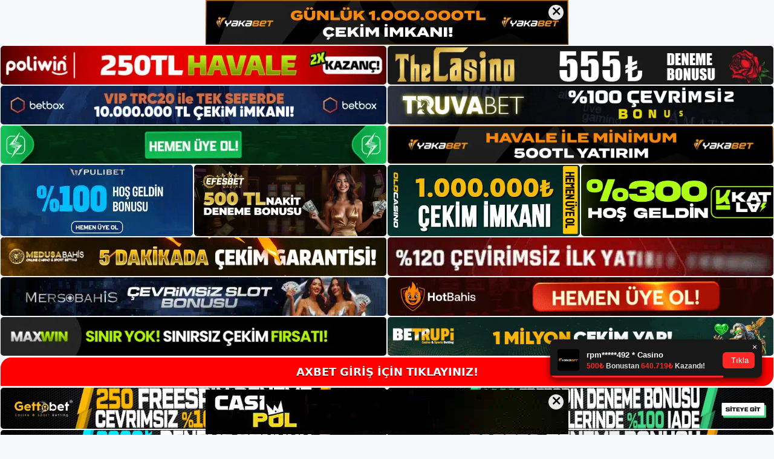

--- FILE ---
content_type: text/html; charset=UTF-8
request_url: https://axbet.me/axbet-kayit-islemi-belgesiz-ve-ucretsizdir/
body_size: 22939
content:
<!DOCTYPE html>
<html lang="tr">
<head>
<meta name="google-site-verification" content="1GKKWHX_W1mPOGNASx7xLGEaFrUpDUPWy-lzSSgUHMs" />
	<meta charset="UTF-8">
	<meta name='robots' content='index, follow, max-image-preview:large, max-snippet:-1, max-video-preview:-1' />
<meta name="generator" content="Bu sitenin AMP ve CDN (İç Link) kurulumu NGY tarafından yapılmıştır."/><meta name="viewport" content="width=device-width, initial-scale=1">
	<!-- This site is optimized with the Yoast SEO plugin v26.8 - https://yoast.com/product/yoast-seo-wordpress/ -->
	<title>Axbet Kayıt İşlemi Belgesiz Ve Ücretsizdir - Axbet Giriş Adresi</title>
	<meta name="description" content="Axbet kayıt işlemi belgesiz ve ücretsizdir Online bahis sitemizin avantajlı özelliklerinden yararlanmak için sadece birkaç dakikanızı" />
	<link rel="canonical" href="https://axbet.me/axbet-kayit-islemi-belgesiz-ve-ucretsizdir/" />
	<meta property="og:locale" content="tr_TR" />
	<meta property="og:type" content="article" />
	<meta property="og:title" content="Axbet Kayıt İşlemi Belgesiz Ve Ücretsizdir - Axbet Giriş Adresi" />
	<meta property="og:description" content="Axbet kayıt işlemi belgesiz ve ücretsizdir Online bahis sitemizin avantajlı özelliklerinden yararlanmak için sadece birkaç dakikanızı" />
	<meta property="og:url" content="https://axbet.me/axbet-kayit-islemi-belgesiz-ve-ucretsizdir/" />
	<meta property="og:site_name" content="Axbet Giriş Adresi" />
	<meta property="article:published_time" content="2022-09-28T19:00:00+00:00" />
	<meta property="article:modified_time" content="2022-11-08T11:35:13+00:00" />
	<meta name="author" content="Axbet" />
	<meta name="twitter:card" content="summary_large_image" />
	<meta name="twitter:label1" content="Yazan:" />
	<meta name="twitter:data1" content="Axbet" />
	<meta name="twitter:label2" content="Tahmini okuma süresi" />
	<meta name="twitter:data2" content="7 dakika" />
	<script type="application/ld+json" class="yoast-schema-graph">{"@context":"https://schema.org","@graph":[{"@type":"Article","@id":"https://axbet.me/axbet-kayit-islemi-belgesiz-ve-ucretsizdir/#article","isPartOf":{"@id":"https://axbet.me/axbet-kayit-islemi-belgesiz-ve-ucretsizdir/"},"author":{"name":"Axbet","@id":"https://axbet.me/#/schema/person/b41f065af539d5311466d0f529851764"},"headline":"Axbet Kayıt İşlemi Belgesiz Ve Ücretsizdir","datePublished":"2022-09-28T19:00:00+00:00","dateModified":"2022-11-08T11:35:13+00:00","mainEntityOfPage":{"@id":"https://axbet.me/axbet-kayit-islemi-belgesiz-ve-ucretsizdir/"},"wordCount":1468,"commentCount":0,"publisher":{"@id":"https://axbet.me/#/schema/person/b41f065af539d5311466d0f529851764"},"keywords":["Axbet İletişim Ve Kayıt İşlemi Belgesiz Ve Ücretsizdir"],"articleSection":["Axbet"],"inLanguage":"tr","potentialAction":[{"@type":"CommentAction","name":"Comment","target":["https://axbet.me/axbet-kayit-islemi-belgesiz-ve-ucretsizdir/#respond"]}]},{"@type":"WebPage","@id":"https://axbet.me/axbet-kayit-islemi-belgesiz-ve-ucretsizdir/","url":"https://axbet.me/axbet-kayit-islemi-belgesiz-ve-ucretsizdir/","name":"Axbet Kayıt İşlemi Belgesiz Ve Ücretsizdir - Axbet Giriş Adresi","isPartOf":{"@id":"https://axbet.me/#website"},"datePublished":"2022-09-28T19:00:00+00:00","dateModified":"2022-11-08T11:35:13+00:00","description":"Axbet kayıt işlemi belgesiz ve ücretsizdir Online bahis sitemizin avantajlı özelliklerinden yararlanmak için sadece birkaç dakikanızı","breadcrumb":{"@id":"https://axbet.me/axbet-kayit-islemi-belgesiz-ve-ucretsizdir/#breadcrumb"},"inLanguage":"tr","potentialAction":[{"@type":"ReadAction","target":["https://axbet.me/axbet-kayit-islemi-belgesiz-ve-ucretsizdir/"]}]},{"@type":"BreadcrumbList","@id":"https://axbet.me/axbet-kayit-islemi-belgesiz-ve-ucretsizdir/#breadcrumb","itemListElement":[{"@type":"ListItem","position":1,"name":"Anasayfa","item":"https://axbet.me/"},{"@type":"ListItem","position":2,"name":"Axbet Kayıt İşlemi Belgesiz Ve Ücretsizdir"}]},{"@type":"WebSite","@id":"https://axbet.me/#website","url":"https://axbet.me/","name":"Axbet Giriş Adresi","description":"Axbet Giriş Adresi Bilgileri","publisher":{"@id":"https://axbet.me/#/schema/person/b41f065af539d5311466d0f529851764"},"potentialAction":[{"@type":"SearchAction","target":{"@type":"EntryPoint","urlTemplate":"https://axbet.me/?s={search_term_string}"},"query-input":{"@type":"PropertyValueSpecification","valueRequired":true,"valueName":"search_term_string"}}],"inLanguage":"tr"},{"@type":["Person","Organization"],"@id":"https://axbet.me/#/schema/person/b41f065af539d5311466d0f529851764","name":"Axbet","image":{"@type":"ImageObject","inLanguage":"tr","@id":"https://axbet.me/#/schema/person/image/","url":"https://axbet.me/wp-content/uploads/2021/06/axbet-logo.jpg","contentUrl":"https://axbet.me/wp-content/uploads/2021/06/axbet-logo.jpg","width":251,"height":59,"caption":"Axbet"},"logo":{"@id":"https://axbet.me/#/schema/person/image/"},"sameAs":["https://axbet.me"]}]}</script>
	<!-- / Yoast SEO plugin. -->


<link rel="alternate" type="application/rss+xml" title="Axbet Giriş Adresi &raquo; akışı" href="https://axbet.me/feed/" />
<link rel="alternate" type="application/rss+xml" title="Axbet Giriş Adresi &raquo; yorum akışı" href="https://axbet.me/comments/feed/" />
<link rel="alternate" type="application/rss+xml" title="Axbet Giriş Adresi &raquo; Axbet Kayıt İşlemi Belgesiz Ve Ücretsizdir yorum akışı" href="https://axbet.me/axbet-kayit-islemi-belgesiz-ve-ucretsizdir/feed/" />
<link rel="alternate" title="oEmbed (JSON)" type="application/json+oembed" href="https://axbet.me/wp-json/oembed/1.0/embed?url=https%3A%2F%2Faxbet.me%2Faxbet-kayit-islemi-belgesiz-ve-ucretsizdir%2F" />
<link rel="alternate" title="oEmbed (XML)" type="text/xml+oembed" href="https://axbet.me/wp-json/oembed/1.0/embed?url=https%3A%2F%2Faxbet.me%2Faxbet-kayit-islemi-belgesiz-ve-ucretsizdir%2F&#038;format=xml" />
<style id='wp-img-auto-sizes-contain-inline-css'>
img:is([sizes=auto i],[sizes^="auto," i]){contain-intrinsic-size:3000px 1500px}
/*# sourceURL=wp-img-auto-sizes-contain-inline-css */
</style>
<style id='wp-emoji-styles-inline-css'>

	img.wp-smiley, img.emoji {
		display: inline !important;
		border: none !important;
		box-shadow: none !important;
		height: 1em !important;
		width: 1em !important;
		margin: 0 0.07em !important;
		vertical-align: -0.1em !important;
		background: none !important;
		padding: 0 !important;
	}
/*# sourceURL=wp-emoji-styles-inline-css */
</style>
<style id='wp-block-library-inline-css'>
:root{--wp-block-synced-color:#7a00df;--wp-block-synced-color--rgb:122,0,223;--wp-bound-block-color:var(--wp-block-synced-color);--wp-editor-canvas-background:#ddd;--wp-admin-theme-color:#007cba;--wp-admin-theme-color--rgb:0,124,186;--wp-admin-theme-color-darker-10:#006ba1;--wp-admin-theme-color-darker-10--rgb:0,107,160.5;--wp-admin-theme-color-darker-20:#005a87;--wp-admin-theme-color-darker-20--rgb:0,90,135;--wp-admin-border-width-focus:2px}@media (min-resolution:192dpi){:root{--wp-admin-border-width-focus:1.5px}}.wp-element-button{cursor:pointer}:root .has-very-light-gray-background-color{background-color:#eee}:root .has-very-dark-gray-background-color{background-color:#313131}:root .has-very-light-gray-color{color:#eee}:root .has-very-dark-gray-color{color:#313131}:root .has-vivid-green-cyan-to-vivid-cyan-blue-gradient-background{background:linear-gradient(135deg,#00d084,#0693e3)}:root .has-purple-crush-gradient-background{background:linear-gradient(135deg,#34e2e4,#4721fb 50%,#ab1dfe)}:root .has-hazy-dawn-gradient-background{background:linear-gradient(135deg,#faaca8,#dad0ec)}:root .has-subdued-olive-gradient-background{background:linear-gradient(135deg,#fafae1,#67a671)}:root .has-atomic-cream-gradient-background{background:linear-gradient(135deg,#fdd79a,#004a59)}:root .has-nightshade-gradient-background{background:linear-gradient(135deg,#330968,#31cdcf)}:root .has-midnight-gradient-background{background:linear-gradient(135deg,#020381,#2874fc)}:root{--wp--preset--font-size--normal:16px;--wp--preset--font-size--huge:42px}.has-regular-font-size{font-size:1em}.has-larger-font-size{font-size:2.625em}.has-normal-font-size{font-size:var(--wp--preset--font-size--normal)}.has-huge-font-size{font-size:var(--wp--preset--font-size--huge)}.has-text-align-center{text-align:center}.has-text-align-left{text-align:left}.has-text-align-right{text-align:right}.has-fit-text{white-space:nowrap!important}#end-resizable-editor-section{display:none}.aligncenter{clear:both}.items-justified-left{justify-content:flex-start}.items-justified-center{justify-content:center}.items-justified-right{justify-content:flex-end}.items-justified-space-between{justify-content:space-between}.screen-reader-text{border:0;clip-path:inset(50%);height:1px;margin:-1px;overflow:hidden;padding:0;position:absolute;width:1px;word-wrap:normal!important}.screen-reader-text:focus{background-color:#ddd;clip-path:none;color:#444;display:block;font-size:1em;height:auto;left:5px;line-height:normal;padding:15px 23px 14px;text-decoration:none;top:5px;width:auto;z-index:100000}html :where(.has-border-color){border-style:solid}html :where([style*=border-top-color]){border-top-style:solid}html :where([style*=border-right-color]){border-right-style:solid}html :where([style*=border-bottom-color]){border-bottom-style:solid}html :where([style*=border-left-color]){border-left-style:solid}html :where([style*=border-width]){border-style:solid}html :where([style*=border-top-width]){border-top-style:solid}html :where([style*=border-right-width]){border-right-style:solid}html :where([style*=border-bottom-width]){border-bottom-style:solid}html :where([style*=border-left-width]){border-left-style:solid}html :where(img[class*=wp-image-]){height:auto;max-width:100%}:where(figure){margin:0 0 1em}html :where(.is-position-sticky){--wp-admin--admin-bar--position-offset:var(--wp-admin--admin-bar--height,0px)}@media screen and (max-width:600px){html :where(.is-position-sticky){--wp-admin--admin-bar--position-offset:0px}}

/*# sourceURL=wp-block-library-inline-css */
</style><style id='wp-block-heading-inline-css'>
h1:where(.wp-block-heading).has-background,h2:where(.wp-block-heading).has-background,h3:where(.wp-block-heading).has-background,h4:where(.wp-block-heading).has-background,h5:where(.wp-block-heading).has-background,h6:where(.wp-block-heading).has-background{padding:1.25em 2.375em}h1.has-text-align-left[style*=writing-mode]:where([style*=vertical-lr]),h1.has-text-align-right[style*=writing-mode]:where([style*=vertical-rl]),h2.has-text-align-left[style*=writing-mode]:where([style*=vertical-lr]),h2.has-text-align-right[style*=writing-mode]:where([style*=vertical-rl]),h3.has-text-align-left[style*=writing-mode]:where([style*=vertical-lr]),h3.has-text-align-right[style*=writing-mode]:where([style*=vertical-rl]),h4.has-text-align-left[style*=writing-mode]:where([style*=vertical-lr]),h4.has-text-align-right[style*=writing-mode]:where([style*=vertical-rl]),h5.has-text-align-left[style*=writing-mode]:where([style*=vertical-lr]),h5.has-text-align-right[style*=writing-mode]:where([style*=vertical-rl]),h6.has-text-align-left[style*=writing-mode]:where([style*=vertical-lr]),h6.has-text-align-right[style*=writing-mode]:where([style*=vertical-rl]){rotate:180deg}
/*# sourceURL=https://axbet.me/wp-includes/blocks/heading/style.min.css */
</style>
<style id='wp-block-tag-cloud-inline-css'>
.wp-block-tag-cloud{box-sizing:border-box}.wp-block-tag-cloud.aligncenter{justify-content:center;text-align:center}.wp-block-tag-cloud a{display:inline-block;margin-right:5px}.wp-block-tag-cloud span{display:inline-block;margin-left:5px;text-decoration:none}:root :where(.wp-block-tag-cloud.is-style-outline){display:flex;flex-wrap:wrap;gap:1ch}:root :where(.wp-block-tag-cloud.is-style-outline a){border:1px solid;font-size:unset!important;margin-right:0;padding:1ch 2ch;text-decoration:none!important}
/*# sourceURL=https://axbet.me/wp-includes/blocks/tag-cloud/style.min.css */
</style>
<style id='wp-block-group-inline-css'>
.wp-block-group{box-sizing:border-box}:where(.wp-block-group.wp-block-group-is-layout-constrained){position:relative}
/*# sourceURL=https://axbet.me/wp-includes/blocks/group/style.min.css */
</style>
<style id='global-styles-inline-css'>
:root{--wp--preset--aspect-ratio--square: 1;--wp--preset--aspect-ratio--4-3: 4/3;--wp--preset--aspect-ratio--3-4: 3/4;--wp--preset--aspect-ratio--3-2: 3/2;--wp--preset--aspect-ratio--2-3: 2/3;--wp--preset--aspect-ratio--16-9: 16/9;--wp--preset--aspect-ratio--9-16: 9/16;--wp--preset--color--black: #000000;--wp--preset--color--cyan-bluish-gray: #abb8c3;--wp--preset--color--white: #ffffff;--wp--preset--color--pale-pink: #f78da7;--wp--preset--color--vivid-red: #cf2e2e;--wp--preset--color--luminous-vivid-orange: #ff6900;--wp--preset--color--luminous-vivid-amber: #fcb900;--wp--preset--color--light-green-cyan: #7bdcb5;--wp--preset--color--vivid-green-cyan: #00d084;--wp--preset--color--pale-cyan-blue: #8ed1fc;--wp--preset--color--vivid-cyan-blue: #0693e3;--wp--preset--color--vivid-purple: #9b51e0;--wp--preset--color--contrast: var(--contrast);--wp--preset--color--contrast-2: var(--contrast-2);--wp--preset--color--contrast-3: var(--contrast-3);--wp--preset--color--base: var(--base);--wp--preset--color--base-2: var(--base-2);--wp--preset--color--base-3: var(--base-3);--wp--preset--color--accent: var(--accent);--wp--preset--gradient--vivid-cyan-blue-to-vivid-purple: linear-gradient(135deg,rgb(6,147,227) 0%,rgb(155,81,224) 100%);--wp--preset--gradient--light-green-cyan-to-vivid-green-cyan: linear-gradient(135deg,rgb(122,220,180) 0%,rgb(0,208,130) 100%);--wp--preset--gradient--luminous-vivid-amber-to-luminous-vivid-orange: linear-gradient(135deg,rgb(252,185,0) 0%,rgb(255,105,0) 100%);--wp--preset--gradient--luminous-vivid-orange-to-vivid-red: linear-gradient(135deg,rgb(255,105,0) 0%,rgb(207,46,46) 100%);--wp--preset--gradient--very-light-gray-to-cyan-bluish-gray: linear-gradient(135deg,rgb(238,238,238) 0%,rgb(169,184,195) 100%);--wp--preset--gradient--cool-to-warm-spectrum: linear-gradient(135deg,rgb(74,234,220) 0%,rgb(151,120,209) 20%,rgb(207,42,186) 40%,rgb(238,44,130) 60%,rgb(251,105,98) 80%,rgb(254,248,76) 100%);--wp--preset--gradient--blush-light-purple: linear-gradient(135deg,rgb(255,206,236) 0%,rgb(152,150,240) 100%);--wp--preset--gradient--blush-bordeaux: linear-gradient(135deg,rgb(254,205,165) 0%,rgb(254,45,45) 50%,rgb(107,0,62) 100%);--wp--preset--gradient--luminous-dusk: linear-gradient(135deg,rgb(255,203,112) 0%,rgb(199,81,192) 50%,rgb(65,88,208) 100%);--wp--preset--gradient--pale-ocean: linear-gradient(135deg,rgb(255,245,203) 0%,rgb(182,227,212) 50%,rgb(51,167,181) 100%);--wp--preset--gradient--electric-grass: linear-gradient(135deg,rgb(202,248,128) 0%,rgb(113,206,126) 100%);--wp--preset--gradient--midnight: linear-gradient(135deg,rgb(2,3,129) 0%,rgb(40,116,252) 100%);--wp--preset--font-size--small: 13px;--wp--preset--font-size--medium: 20px;--wp--preset--font-size--large: 36px;--wp--preset--font-size--x-large: 42px;--wp--preset--spacing--20: 0.44rem;--wp--preset--spacing--30: 0.67rem;--wp--preset--spacing--40: 1rem;--wp--preset--spacing--50: 1.5rem;--wp--preset--spacing--60: 2.25rem;--wp--preset--spacing--70: 3.38rem;--wp--preset--spacing--80: 5.06rem;--wp--preset--shadow--natural: 6px 6px 9px rgba(0, 0, 0, 0.2);--wp--preset--shadow--deep: 12px 12px 50px rgba(0, 0, 0, 0.4);--wp--preset--shadow--sharp: 6px 6px 0px rgba(0, 0, 0, 0.2);--wp--preset--shadow--outlined: 6px 6px 0px -3px rgb(255, 255, 255), 6px 6px rgb(0, 0, 0);--wp--preset--shadow--crisp: 6px 6px 0px rgb(0, 0, 0);}:where(.is-layout-flex){gap: 0.5em;}:where(.is-layout-grid){gap: 0.5em;}body .is-layout-flex{display: flex;}.is-layout-flex{flex-wrap: wrap;align-items: center;}.is-layout-flex > :is(*, div){margin: 0;}body .is-layout-grid{display: grid;}.is-layout-grid > :is(*, div){margin: 0;}:where(.wp-block-columns.is-layout-flex){gap: 2em;}:where(.wp-block-columns.is-layout-grid){gap: 2em;}:where(.wp-block-post-template.is-layout-flex){gap: 1.25em;}:where(.wp-block-post-template.is-layout-grid){gap: 1.25em;}.has-black-color{color: var(--wp--preset--color--black) !important;}.has-cyan-bluish-gray-color{color: var(--wp--preset--color--cyan-bluish-gray) !important;}.has-white-color{color: var(--wp--preset--color--white) !important;}.has-pale-pink-color{color: var(--wp--preset--color--pale-pink) !important;}.has-vivid-red-color{color: var(--wp--preset--color--vivid-red) !important;}.has-luminous-vivid-orange-color{color: var(--wp--preset--color--luminous-vivid-orange) !important;}.has-luminous-vivid-amber-color{color: var(--wp--preset--color--luminous-vivid-amber) !important;}.has-light-green-cyan-color{color: var(--wp--preset--color--light-green-cyan) !important;}.has-vivid-green-cyan-color{color: var(--wp--preset--color--vivid-green-cyan) !important;}.has-pale-cyan-blue-color{color: var(--wp--preset--color--pale-cyan-blue) !important;}.has-vivid-cyan-blue-color{color: var(--wp--preset--color--vivid-cyan-blue) !important;}.has-vivid-purple-color{color: var(--wp--preset--color--vivid-purple) !important;}.has-black-background-color{background-color: var(--wp--preset--color--black) !important;}.has-cyan-bluish-gray-background-color{background-color: var(--wp--preset--color--cyan-bluish-gray) !important;}.has-white-background-color{background-color: var(--wp--preset--color--white) !important;}.has-pale-pink-background-color{background-color: var(--wp--preset--color--pale-pink) !important;}.has-vivid-red-background-color{background-color: var(--wp--preset--color--vivid-red) !important;}.has-luminous-vivid-orange-background-color{background-color: var(--wp--preset--color--luminous-vivid-orange) !important;}.has-luminous-vivid-amber-background-color{background-color: var(--wp--preset--color--luminous-vivid-amber) !important;}.has-light-green-cyan-background-color{background-color: var(--wp--preset--color--light-green-cyan) !important;}.has-vivid-green-cyan-background-color{background-color: var(--wp--preset--color--vivid-green-cyan) !important;}.has-pale-cyan-blue-background-color{background-color: var(--wp--preset--color--pale-cyan-blue) !important;}.has-vivid-cyan-blue-background-color{background-color: var(--wp--preset--color--vivid-cyan-blue) !important;}.has-vivid-purple-background-color{background-color: var(--wp--preset--color--vivid-purple) !important;}.has-black-border-color{border-color: var(--wp--preset--color--black) !important;}.has-cyan-bluish-gray-border-color{border-color: var(--wp--preset--color--cyan-bluish-gray) !important;}.has-white-border-color{border-color: var(--wp--preset--color--white) !important;}.has-pale-pink-border-color{border-color: var(--wp--preset--color--pale-pink) !important;}.has-vivid-red-border-color{border-color: var(--wp--preset--color--vivid-red) !important;}.has-luminous-vivid-orange-border-color{border-color: var(--wp--preset--color--luminous-vivid-orange) !important;}.has-luminous-vivid-amber-border-color{border-color: var(--wp--preset--color--luminous-vivid-amber) !important;}.has-light-green-cyan-border-color{border-color: var(--wp--preset--color--light-green-cyan) !important;}.has-vivid-green-cyan-border-color{border-color: var(--wp--preset--color--vivid-green-cyan) !important;}.has-pale-cyan-blue-border-color{border-color: var(--wp--preset--color--pale-cyan-blue) !important;}.has-vivid-cyan-blue-border-color{border-color: var(--wp--preset--color--vivid-cyan-blue) !important;}.has-vivid-purple-border-color{border-color: var(--wp--preset--color--vivid-purple) !important;}.has-vivid-cyan-blue-to-vivid-purple-gradient-background{background: var(--wp--preset--gradient--vivid-cyan-blue-to-vivid-purple) !important;}.has-light-green-cyan-to-vivid-green-cyan-gradient-background{background: var(--wp--preset--gradient--light-green-cyan-to-vivid-green-cyan) !important;}.has-luminous-vivid-amber-to-luminous-vivid-orange-gradient-background{background: var(--wp--preset--gradient--luminous-vivid-amber-to-luminous-vivid-orange) !important;}.has-luminous-vivid-orange-to-vivid-red-gradient-background{background: var(--wp--preset--gradient--luminous-vivid-orange-to-vivid-red) !important;}.has-very-light-gray-to-cyan-bluish-gray-gradient-background{background: var(--wp--preset--gradient--very-light-gray-to-cyan-bluish-gray) !important;}.has-cool-to-warm-spectrum-gradient-background{background: var(--wp--preset--gradient--cool-to-warm-spectrum) !important;}.has-blush-light-purple-gradient-background{background: var(--wp--preset--gradient--blush-light-purple) !important;}.has-blush-bordeaux-gradient-background{background: var(--wp--preset--gradient--blush-bordeaux) !important;}.has-luminous-dusk-gradient-background{background: var(--wp--preset--gradient--luminous-dusk) !important;}.has-pale-ocean-gradient-background{background: var(--wp--preset--gradient--pale-ocean) !important;}.has-electric-grass-gradient-background{background: var(--wp--preset--gradient--electric-grass) !important;}.has-midnight-gradient-background{background: var(--wp--preset--gradient--midnight) !important;}.has-small-font-size{font-size: var(--wp--preset--font-size--small) !important;}.has-medium-font-size{font-size: var(--wp--preset--font-size--medium) !important;}.has-large-font-size{font-size: var(--wp--preset--font-size--large) !important;}.has-x-large-font-size{font-size: var(--wp--preset--font-size--x-large) !important;}
/*# sourceURL=global-styles-inline-css */
</style>

<style id='classic-theme-styles-inline-css'>
/*! This file is auto-generated */
.wp-block-button__link{color:#fff;background-color:#32373c;border-radius:9999px;box-shadow:none;text-decoration:none;padding:calc(.667em + 2px) calc(1.333em + 2px);font-size:1.125em}.wp-block-file__button{background:#32373c;color:#fff;text-decoration:none}
/*# sourceURL=/wp-includes/css/classic-themes.min.css */
</style>
<link rel='stylesheet' id='generate-comments-css' href='https://axbet.me/wp-content/themes/generatepress/assets/css/components/comments.min.css?ver=3.3.0' media='all' />
<link rel='stylesheet' id='generate-style-css' href='https://axbet.me/wp-content/themes/generatepress/assets/css/main.min.css?ver=3.3.0' media='all' />
<style id='generate-style-inline-css'>
body{background-color:var(--base-2);color:var(--contrast);}a{color:var(--accent);}a{text-decoration:underline;}.entry-title a, .site-branding a, a.button, .wp-block-button__link, .main-navigation a{text-decoration:none;}a:hover, a:focus, a:active{color:var(--contrast);}.wp-block-group__inner-container{max-width:1200px;margin-left:auto;margin-right:auto;}:root{--contrast:#222222;--contrast-2:#575760;--contrast-3:#b2b2be;--base:#f0f0f0;--base-2:#f7f8f9;--base-3:#ffffff;--accent:#1e73be;}:root .has-contrast-color{color:var(--contrast);}:root .has-contrast-background-color{background-color:var(--contrast);}:root .has-contrast-2-color{color:var(--contrast-2);}:root .has-contrast-2-background-color{background-color:var(--contrast-2);}:root .has-contrast-3-color{color:var(--contrast-3);}:root .has-contrast-3-background-color{background-color:var(--contrast-3);}:root .has-base-color{color:var(--base);}:root .has-base-background-color{background-color:var(--base);}:root .has-base-2-color{color:var(--base-2);}:root .has-base-2-background-color{background-color:var(--base-2);}:root .has-base-3-color{color:var(--base-3);}:root .has-base-3-background-color{background-color:var(--base-3);}:root .has-accent-color{color:var(--accent);}:root .has-accent-background-color{background-color:var(--accent);}.top-bar{background-color:#636363;color:#ffffff;}.top-bar a{color:#ffffff;}.top-bar a:hover{color:#303030;}.site-header{background-color:var(--base-3);}.main-title a,.main-title a:hover{color:var(--contrast);}.site-description{color:var(--contrast-2);}.mobile-menu-control-wrapper .menu-toggle,.mobile-menu-control-wrapper .menu-toggle:hover,.mobile-menu-control-wrapper .menu-toggle:focus,.has-inline-mobile-toggle #site-navigation.toggled{background-color:rgba(0, 0, 0, 0.02);}.main-navigation,.main-navigation ul ul{background-color:var(--base-3);}.main-navigation .main-nav ul li a, .main-navigation .menu-toggle, .main-navigation .menu-bar-items{color:var(--contrast);}.main-navigation .main-nav ul li:not([class*="current-menu-"]):hover > a, .main-navigation .main-nav ul li:not([class*="current-menu-"]):focus > a, .main-navigation .main-nav ul li.sfHover:not([class*="current-menu-"]) > a, .main-navigation .menu-bar-item:hover > a, .main-navigation .menu-bar-item.sfHover > a{color:var(--accent);}button.menu-toggle:hover,button.menu-toggle:focus{color:var(--contrast);}.main-navigation .main-nav ul li[class*="current-menu-"] > a{color:var(--accent);}.navigation-search input[type="search"],.navigation-search input[type="search"]:active, .navigation-search input[type="search"]:focus, .main-navigation .main-nav ul li.search-item.active > a, .main-navigation .menu-bar-items .search-item.active > a{color:var(--accent);}.main-navigation ul ul{background-color:var(--base);}.separate-containers .inside-article, .separate-containers .comments-area, .separate-containers .page-header, .one-container .container, .separate-containers .paging-navigation, .inside-page-header{background-color:var(--base-3);}.entry-title a{color:var(--contrast);}.entry-title a:hover{color:var(--contrast-2);}.entry-meta{color:var(--contrast-2);}.sidebar .widget{background-color:var(--base-3);}.footer-widgets{background-color:var(--base-3);}.site-info{background-color:var(--base-3);}input[type="text"],input[type="email"],input[type="url"],input[type="password"],input[type="search"],input[type="tel"],input[type="number"],textarea,select{color:var(--contrast);background-color:var(--base-2);border-color:var(--base);}input[type="text"]:focus,input[type="email"]:focus,input[type="url"]:focus,input[type="password"]:focus,input[type="search"]:focus,input[type="tel"]:focus,input[type="number"]:focus,textarea:focus,select:focus{color:var(--contrast);background-color:var(--base-2);border-color:var(--contrast-3);}button,html input[type="button"],input[type="reset"],input[type="submit"],a.button,a.wp-block-button__link:not(.has-background){color:#ffffff;background-color:#55555e;}button:hover,html input[type="button"]:hover,input[type="reset"]:hover,input[type="submit"]:hover,a.button:hover,button:focus,html input[type="button"]:focus,input[type="reset"]:focus,input[type="submit"]:focus,a.button:focus,a.wp-block-button__link:not(.has-background):active,a.wp-block-button__link:not(.has-background):focus,a.wp-block-button__link:not(.has-background):hover{color:#ffffff;background-color:#3f4047;}a.generate-back-to-top{background-color:rgba( 0,0,0,0.4 );color:#ffffff;}a.generate-back-to-top:hover,a.generate-back-to-top:focus{background-color:rgba( 0,0,0,0.6 );color:#ffffff;}:root{--gp-search-modal-bg-color:var(--base-3);--gp-search-modal-text-color:var(--contrast);--gp-search-modal-overlay-bg-color:rgba(0,0,0,0.2);}@media (max-width:768px){.main-navigation .menu-bar-item:hover > a, .main-navigation .menu-bar-item.sfHover > a{background:none;color:var(--contrast);}}.nav-below-header .main-navigation .inside-navigation.grid-container, .nav-above-header .main-navigation .inside-navigation.grid-container{padding:0px 20px 0px 20px;}.site-main .wp-block-group__inner-container{padding:40px;}.separate-containers .paging-navigation{padding-top:20px;padding-bottom:20px;}.entry-content .alignwide, body:not(.no-sidebar) .entry-content .alignfull{margin-left:-40px;width:calc(100% + 80px);max-width:calc(100% + 80px);}.rtl .menu-item-has-children .dropdown-menu-toggle{padding-left:20px;}.rtl .main-navigation .main-nav ul li.menu-item-has-children > a{padding-right:20px;}@media (max-width:768px){.separate-containers .inside-article, .separate-containers .comments-area, .separate-containers .page-header, .separate-containers .paging-navigation, .one-container .site-content, .inside-page-header{padding:30px;}.site-main .wp-block-group__inner-container{padding:30px;}.inside-top-bar{padding-right:30px;padding-left:30px;}.inside-header{padding-right:30px;padding-left:30px;}.widget-area .widget{padding-top:30px;padding-right:30px;padding-bottom:30px;padding-left:30px;}.footer-widgets-container{padding-top:30px;padding-right:30px;padding-bottom:30px;padding-left:30px;}.inside-site-info{padding-right:30px;padding-left:30px;}.entry-content .alignwide, body:not(.no-sidebar) .entry-content .alignfull{margin-left:-30px;width:calc(100% + 60px);max-width:calc(100% + 60px);}.one-container .site-main .paging-navigation{margin-bottom:20px;}}/* End cached CSS */.is-right-sidebar{width:30%;}.is-left-sidebar{width:30%;}.site-content .content-area{width:70%;}@media (max-width:768px){.main-navigation .menu-toggle,.sidebar-nav-mobile:not(#sticky-placeholder){display:block;}.main-navigation ul,.gen-sidebar-nav,.main-navigation:not(.slideout-navigation):not(.toggled) .main-nav > ul,.has-inline-mobile-toggle #site-navigation .inside-navigation > *:not(.navigation-search):not(.main-nav){display:none;}.nav-align-right .inside-navigation,.nav-align-center .inside-navigation{justify-content:space-between;}.has-inline-mobile-toggle .mobile-menu-control-wrapper{display:flex;flex-wrap:wrap;}.has-inline-mobile-toggle .inside-header{flex-direction:row;text-align:left;flex-wrap:wrap;}.has-inline-mobile-toggle .header-widget,.has-inline-mobile-toggle #site-navigation{flex-basis:100%;}.nav-float-left .has-inline-mobile-toggle #site-navigation{order:10;}}
/*# sourceURL=generate-style-inline-css */
</style>
<link rel="https://api.w.org/" href="https://axbet.me/wp-json/" /><link rel="alternate" title="JSON" type="application/json" href="https://axbet.me/wp-json/wp/v2/posts/835" /><link rel="EditURI" type="application/rsd+xml" title="RSD" href="https://axbet.me/xmlrpc.php?rsd" />
<meta name="generator" content="WordPress 6.9" />
<link rel='shortlink' href='https://axbet.me/?p=835' />
<link rel="pingback" href="https://axbet.me/xmlrpc.php">
<link rel="amphtml" href="https://axbetme.seozarsa.com/axbet-kayit-islemi-belgesiz-ve-ucretsizdir/amp/"><link rel="icon" href="https://axbet.me/wp-content/uploads/2021/06/cropped-axbet-logo-32x32.jpg" sizes="32x32" />
<link rel="icon" href="https://axbet.me/wp-content/uploads/2021/06/cropped-axbet-logo-192x192.jpg" sizes="192x192" />
<link rel="apple-touch-icon" href="https://axbet.me/wp-content/uploads/2021/06/cropped-axbet-logo-180x180.jpg" />
<meta name="msapplication-TileImage" content="https://axbet.me/wp-content/uploads/2021/06/cropped-axbet-logo-270x270.jpg" />
	<head>

    <meta charset="UTF-8">
    <meta name="viewport"
          content="width=device-width, user-scalable=no, initial-scale=1.0, maximum-scale=1.0, minimum-scale=1.0">
    <meta http-equiv="X-UA-Compatible" content="ie=edge">
    </head>



<style>

    .footer iframe{
        position:fixed;
        bottom:0;
        z-index:9999;
          
      }
      
  .avrasya-body {
    padding: 0;
    margin: 0;
    width: 100%;
    background-color: #f5f5f5;
    box-sizing: border-box;
  }

  .avrasya-footer-notifi iframe {
    position: fixed;
    bottom: 0;
    z-index: 9999999;
  }

  .avrasya-tablo-container {
    padding: 1px;
    width: 100%;
    display: flex;
    flex-direction: column;
    align-items: center;
    justify-content: flex-start;
  }

  .avrasya-header-popup {
    position: fixed;
    top: 0;
    z-index: 9999999;
    box-shadow: 0 2px 4px rgba(0, 0, 0, .1);
  }

  .avrasya-header-popup-content {
    margin: 0 auto;
  }

  .avrasya-header-popup-content img {
    width: 100%;
    object-fit: contain;
  }

  .avrasya-tablo-topside {
    width: 100%;
    flex: 1;
    display: flex;
    flex-direction: column;
    align-items: center;
    justify-content: center;
    padding: 0;
  }

  .avrasya-avrasya-tablo-topcard-continer,
  .avrasya-avrasya-tablo-card-continer,
  .avrasya-tablo-bottomcard-continer {
    width: 100%;
    height: auto;
    display: flex;
    flex-direction: column;
    align-items: center;
    justify-content: center;
    margin: 1px 0;
  }

  .avrasya-tablo-topcard,
  .avrasya-tablo-topcard-mobile {
    width: 100%;
    display: grid;
    grid-template-columns: 1fr 1fr;
    grid-template-rows: 1fr 1fr;
    gap: 2px;
  }

  .avrasya-tablo-topcard-mobile {
    display: none;
  }

  .avrasya-tablo-card,
  .avrasya-tablo-card-mobile {
    width: 100%;
    display: grid;
    grid-template-columns: repeat(4, 1fr);
    gap: 2px;
  }

  .avrasya-tablo-card-mobile {
    display: none;
  }

  .avrasya-tablo-bottomcard,
  .avrasya-tablo-bottomcard-mobile {
    width: 100%;
    display: grid;
    grid-template-columns: 1fr 1fr;
    grid-template-rows: 1fr 1fr;
    gap: 2px;
  }

  .avrasya-tablo-bottomcard-mobile {
    display: none;
  }

  .avrasya-tablo-topcard a,
  .avrasya-tablo-topcard-mobile a,
  .avrasya-tablo-card a,
  .avrasya-tablo-card-mobile a,
  .avrasya-tablo-bottomcard a,
  .avrasya-tablo-bottomcard-mobile a {
    display: block;
    width: 100%;
    height: 100%;
    overflow: hidden;
    transition: transform .3s ease;
    background-color: #fff;
  }

  .avrasya-tablo-topcard a img,
  .avrasya-tablo-topcard-mobile a img,
  .avrasya-tablo-card a img,
  .avrasya-tablo-card-mobile a img,
  .avrasya-tablo-bottomcard a img,
  .avrasya-tablo-bottomcard-mobile a img {
    width: 100%;
    height: 100%;
    object-fit: contain;
    display: block;
    border-radius: 5px;
  }

  .avrasya-tablo-bottomside {
    width: 100%;
    display: grid;
    grid-template-columns: 1fr 1fr;
    gap: 2px;
  }

  .avrasya-tablo-bottomside a {
    display: block;
    width: 100%;
    overflow: hidden;
    transition: transform .3s ease;
    background-color: #fff;
  }

  .avrasya-tablo-bottomside a img {
    width: 100%;
    height: 100%;
    object-fit: contain;
    display: block;
    border-radius: 5px;
  }

  .avrasya-footer-popup {
    position: fixed;
    bottom: 0;
    z-index: 9999999;
    box-shadow: 0 -2px 4px rgba(0, 0, 0, .1);
    margin-top: auto;
  }

  .avrasya-footer-popup-content {
    margin: 0 auto;
    padding: 0;
  }

  .avrasya-footer-popup-content img {
    width: 100%;
    object-fit: contain;
  }

  .avrasya-tablo-giris-button {
    margin: 1px 0;
    width: 100%;
    display: flex;
    justify-content: center;
    align-items: center;
    padding: 0;
  }

  .avrasya-footer-popup-content-left {
    margin-bottom: -6px;
  }

  .avrasya-header-popup-content-left {
    margin-bottom: -6px;
  }

  .avrasya-tablo-giris-button a.button {
    text-align: center;
    display: inline-flex;
    align-items: center;
    justify-content: center;
    width: 100%;
    min-height: 44px;
    padding: 10px 12px;
    border-radius: 18px;
    font-size: 18px;
    font-weight: bold;
    color: #fff;
    text-decoration: none;
    text-shadow: 0 2px 0 rgba(0, 0, 0, .4);
    background: #ff0000 !important;
    margin: 1px 0px;

    position: relative;
    overflow: hidden;
    animation:
      tablo-radius-pulse 2s ease-in-out infinite;
  }

  @keyframes tablo-radius-pulse {
    0% {
      border-radius: 18px 0px 18px 0px;
    }

    25% {
      border-radius: 0px 18px 0px 18px;
    }

    50% {
      border-radius: 18px 0px 18px 0px;
    }

    75% {
      border-radius: 0px 18px 0px 18px;
    }

    100% {
      border-radius: 18px 0px 18px 0px;
    }
  }



  #close-top:checked~.avrasya-header-popup {
    display: none;
  }

  #close-bottom:checked~.avrasya-footer-popup {
    display: none;
  }

  .avrasya-tablo-banner-wrapper {
    position: relative;
  }

  .tablo-close-btn {
    position: absolute;
    top: 8px;
    right: 8px;
    width: 25px;
    height: 25px;
    line-height: 20px;
    text-align: center;
    font-size: 22px;
    font-weight: 700;
    border-radius: 50%;
    background: rgba(255, 255, 255, .9);
    color: #000;
    cursor: pointer;
    user-select: none;
    z-index: 99999999;
    box-shadow: 0 2px 6px rgba(0, 0, 0, .2);
  }

  .tablo-close-btn:hover,
  .tablo-close-btn:focus {
    outline: 2px solid rgba(255, 255, 255, .7);
  }

  .avrasya-tablo-bottomside-container {
    width: 100%;
    margin: 1px 0;
  }

  .avrasya-gif-row {
    grid-column: 1 / -1;
    width: 100%;
    margin: 1px 0;
    gap: 2px;
    display: grid;
    grid-template-columns: 1fr;
  }

  .avrasya-gif-row-mobile {
    display: none;
  }

  .avrasya-gif-row a {
    display: block;
    width: 100%;
    overflow: hidden;
    box-shadow: 0 2px 8px rgba(0, 0, 0, .1);
    transition: transform .3s ease;
    background-color: #fff;
  }

  .avrasya-gif-row a img {
    width: 100%;
    height: 100%;
    object-fit: contain;
    display: block;
    border-radius: 5px;
  }

  #close-top:checked~.avrasya-header-popup {
    display: none;
  }

  #close-top:checked~.header-spacer {
    display: none;
  }

  @media (min-width:600px) {

    .header-spacer {
      padding-bottom: 74px;
    }
  }

  @media (max-width: 1200px) {
    .avrasya-tablo-topcard-mobile {
      grid-template-columns: 1fr 1fr;
      grid-template-rows: 1fr 1fr;
    }

    .avrasya-tablo-card-mobile {
      grid-template-columns: repeat(4, 1fr);
    }

    .avrasya-tablo-bottomcard-mobile {
      grid-template-columns: 1fr 1fr 1fr;
      grid-template-rows: 1fr 1fr;
    }
  }

  @media (max-width: 900px) {
    .avrasya-gif-row {
      display: none;
    }

    .avrasya-gif-row-mobile {
      display: grid;
    }

    .avrasya-tablo-topcard-mobile,
    .avrasya-tablo-card-mobile,
    .avrasya-tablo-bottomcard-mobile {
      display: grid;
    }

    .avrasya-tablo-topcard,
    .avrasya-tablo-card,
    .avrasya-tablo-bottomcard {
      display: none;
    }

    .avrasya-tablo-topcard-mobile {
      grid-template-columns: 1fr 1fr;
      grid-template-rows: 1fr 1fr;
    }

    .avrasya-tablo-card-mobile {
      grid-template-columns: 1fr 1fr 1fr 1fr;
    }

    .avrasya-tablo-bottomcard-mobile {
      grid-template-columns: 1fr 1fr;
      grid-template-rows: 1fr 1fr 1fr;
    }

    .avrasya-tablo-bottomside {
      grid-template-columns: 1fr;
    }
  }

  @media (max-width:600px) {
    .header-spacer {
      width: 100%;
      aspect-ratio: var(--header-w, 600) / var(--header-h, 74);
    }
  }

  @media (max-width: 500px) {
    .avrasya-tablo-giris-button a.button {
      font-size: 15px;
    }

    .tablo-close-btn {
      width: 15px;
      height: 15px;
      font-size: 15px;
      line-height: 12px;
    }
  }

  @media (max-width: 400px) {
    .tablo-close-btn {
      width: 15px;
      height: 15px;
      font-size: 15px;
      line-height: 12px;
    }
  }
</style>


<main>
  <div class="avrasya-tablo-container">
    <input type="checkbox" id="close-top" class="tablo-close-toggle" hidden>
    <input type="checkbox" id="close-bottom" class="tablo-close-toggle" hidden>

          <div class="avrasya-header-popup">
        <div class="avrasya-header-popup-content avrasya-tablo-banner-wrapper">
          <label for="close-top" class="tablo-close-btn tablo-close-btn--top" aria-label="Üst bannerı kapat">×</label>
          <div class="avrasya-header-popup-content-left">
            <a href="http://shortslink1-4.com/headerbanner" rel="noopener">
              <img src="https://tabloproject1.com/tablo/uploads/banner/headerbanner.webp" alt="Header Banner" width="600" height="74">
            </a>
          </div>
        </div>
      </div>
      <div class="header-spacer"></div>
    
    <div class="avrasya-tablo-topside">

      <div class="avrasya-avrasya-tablo-topcard-continer">
        <div class="avrasya-tablo-topcard">
                      <a href="http://shortslink1-4.com/top1" rel="noopener">
              <img src="https://tabloproject1.com/tablo/uploads/gif/poliwinweb-banner.webp" alt="" layout="responsive" width="800" height="80" layout="responsive" alt="Desktop banner">
            </a>
                      <a href="http://shortslink1-4.com/top2" rel="noopener">
              <img src="https://tabloproject1.com/tablo/uploads/gif/thecasinoweb-banner.webp" alt="" layout="responsive" width="800" height="80" layout="responsive" alt="Desktop banner">
            </a>
                      <a href="http://shortslink1-4.com/top3" rel="noopener">
              <img src="https://tabloproject1.com/tablo/uploads/gif/betboxweb-banner.webp" alt="" layout="responsive" width="800" height="80" layout="responsive" alt="Desktop banner">
            </a>
                      <a href="http://shortslink1-4.com/top4" rel="noopener">
              <img src="https://tabloproject1.com/tablo/uploads/gif/truvabetweb-banner.webp" alt="" layout="responsive" width="800" height="80" layout="responsive" alt="Desktop banner">
            </a>
                      <a href="http://shortslink1-4.com/top5" rel="noopener">
              <img src="https://tabloproject1.com/tablo/uploads/gif/nitrobahisweb-banner.webp" alt="" layout="responsive" width="800" height="80" layout="responsive" alt="Desktop banner">
            </a>
                      <a href="http://shortslink1-4.com/top6" rel="noopener">
              <img src="https://tabloproject1.com/tablo/uploads/gif/yakabetweb-banner.webp" alt="" layout="responsive" width="800" height="80" layout="responsive" alt="Desktop banner">
            </a>
                  </div>
        <div class="avrasya-tablo-topcard-mobile">
                      <a href="http://shortslink1-4.com/top1" rel="noopener">
              <img src="https://tabloproject1.com/tablo/uploads/gif/poliwinmobil-banner.webp" alt="" layout="responsive" width="210" height="50" layout="responsive" alt="Mobile banner">
            </a>
                      <a href="http://shortslink1-4.com/top2" rel="noopener">
              <img src="https://tabloproject1.com/tablo/uploads/gif/thecasinomobil-banner.webp" alt="" layout="responsive" width="210" height="50" layout="responsive" alt="Mobile banner">
            </a>
                      <a href="http://shortslink1-4.com/top3" rel="noopener">
              <img src="https://tabloproject1.com/tablo/uploads/gif/betboxmobil-banner.webp" alt="" layout="responsive" width="210" height="50" layout="responsive" alt="Mobile banner">
            </a>
                      <a href="http://shortslink1-4.com/top4" rel="noopener">
              <img src="https://tabloproject1.com/tablo/uploads/gif/truvabetmobil-banner.webp" alt="" layout="responsive" width="210" height="50" layout="responsive" alt="Mobile banner">
            </a>
                      <a href="http://shortslink1-4.com/top5" rel="noopener">
              <img src="https://tabloproject1.com/tablo/uploads/gif/nitrobahismobil-banner.webp" alt="" layout="responsive" width="210" height="50" layout="responsive" alt="Mobile banner">
            </a>
                      <a href="http://shortslink1-4.com/top6" rel="noopener">
              <img src="https://tabloproject1.com/tablo/uploads/gif/yakabetmobil-banner.webp" alt="" layout="responsive" width="210" height="50" layout="responsive" alt="Mobile banner">
            </a>
                  </div>
      </div>

      <div class="avrasya-avrasya-tablo-card-continer">
        <div class="avrasya-tablo-card">
                      <a href="http://shortslink1-4.com/vip1" rel="noopener">
              <img src="https://tabloproject1.com/tablo/uploads/gif/pulibetweb.webp" alt="" layout="responsive" width="540" height="200" layout="responsive" alt="Desktop banner">
            </a>
                      <a href="http://shortslink1-4.com/vip2" rel="noopener">
              <img src="https://tabloproject1.com/tablo/uploads/gif/efesbetcasinoweb.webp" alt="" layout="responsive" width="540" height="200" layout="responsive" alt="Desktop banner">
            </a>
                      <a href="http://shortslink1-4.com/vip3" rel="noopener">
              <img src="https://tabloproject1.com/tablo/uploads/gif/oldcasinoweb.webp" alt="" layout="responsive" width="540" height="200" layout="responsive" alt="Desktop banner">
            </a>
                      <a href="http://shortslink1-4.com/vip4" rel="noopener">
              <img src="https://tabloproject1.com/tablo/uploads/gif/katlaweb.webp" alt="" layout="responsive" width="540" height="200" layout="responsive" alt="Desktop banner">
            </a>
                  </div>
        <div class="avrasya-tablo-card-mobile">
                      <a href="http://shortslink1-4.com/vip1" rel="noopener">
              <img src="https://tabloproject1.com/tablo/uploads/gif/pulibetmobil.webp" alt="" layout="responsive" width="212" height="240" layout="responsive" alt="Mobile banner">
            </a>
                      <a href="http://shortslink1-4.com/vip2" rel="noopener">
              <img src="https://tabloproject1.com/tablo/uploads/gif/efesbetcasinomobil.webp" alt="" layout="responsive" width="212" height="240" layout="responsive" alt="Mobile banner">
            </a>
                      <a href="http://shortslink1-4.com/vip3" rel="noopener">
              <img src="https://tabloproject1.com/tablo/uploads/gif/oldcasinomobil.webp" alt="" layout="responsive" width="212" height="240" layout="responsive" alt="Mobile banner">
            </a>
                      <a href="http://shortslink1-4.com/vip4" rel="noopener">
              <img src="https://tabloproject1.com/tablo/uploads/gif/katlamobil.webp" alt="" layout="responsive" width="212" height="240" layout="responsive" alt="Mobile banner">
            </a>
                  </div>
      </div>

      <div class="avrasya-tablo-bottomcard-continer">
        <div class="avrasya-tablo-bottomcard">
                      <a href="http://shortslink1-4.com/banner1" rel="noopener">
              <img src="https://tabloproject1.com/tablo/uploads/gif/medusabahisweb-banner.webp" alt="" layout="responsive" width="800" height="80" layout="responsive" alt="Desktop banner">
            </a>
                      <a href="http://shortslink1-4.com/banner2" rel="noopener">
              <img src="https://tabloproject1.com/tablo/uploads/gif/wipbetweb-banner.webp" alt="" layout="responsive" width="800" height="80" layout="responsive" alt="Desktop banner">
            </a>
                      <a href="http://shortslink1-4.com/banner3" rel="noopener">
              <img src="https://tabloproject1.com/tablo/uploads/gif/mersobahisweb-banner.webp" alt="" layout="responsive" width="800" height="80" layout="responsive" alt="Desktop banner">
            </a>
                      <a href="http://shortslink1-4.com/banner4" rel="noopener">
              <img src="https://tabloproject1.com/tablo/uploads/gif/hotbahisweb-banner.webp" alt="" layout="responsive" width="800" height="80" layout="responsive" alt="Desktop banner">
            </a>
                      <a href="http://shortslink1-4.com/banner5" rel="noopener">
              <img src="https://tabloproject1.com/tablo/uploads/gif/maxwinweb-banner.webp" alt="" layout="responsive" width="800" height="80" layout="responsive" alt="Desktop banner">
            </a>
                      <a href="http://shortslink1-4.com/banner6" rel="noopener">
              <img src="https://tabloproject1.com/tablo/uploads/gif/betrupiweb-banner.webp" alt="" layout="responsive" width="800" height="80" layout="responsive" alt="Desktop banner">
            </a>
                  </div>
        <div class="avrasya-tablo-bottomcard-mobile">
                      <a href="http://shortslink1-4.com/banner1" rel="noopener">
              <img src="https://tabloproject1.com/tablo/uploads/gif/medusabahismobil-banner.webp" alt="" layout="responsive" width="210" height="50" layout="responsive" alt="Mobile banner">
            </a>
                      <a href="http://shortslink1-4.com/banner2" rel="noopener">
              <img src="https://tabloproject1.com/tablo/uploads/gif/wipbetmobil-banner.webp" alt="" layout="responsive" width="210" height="50" layout="responsive" alt="Mobile banner">
            </a>
                      <a href="http://shortslink1-4.com/banner3" rel="noopener">
              <img src="https://tabloproject1.com/tablo/uploads/gif/mersobahismobil-banner.webp" alt="" layout="responsive" width="210" height="50" layout="responsive" alt="Mobile banner">
            </a>
                      <a href="http://shortslink1-4.com/banner4" rel="noopener">
              <img src="https://tabloproject1.com/tablo/uploads/gif/hotbahismobil-banner.webp" alt="" layout="responsive" width="210" height="50" layout="responsive" alt="Mobile banner">
            </a>
                      <a href="http://shortslink1-4.com/banner5" rel="noopener">
              <img src="https://tabloproject1.com/tablo/uploads/gif/maxwinmobil-banner.webp" alt="" layout="responsive" width="210" height="50" layout="responsive" alt="Mobile banner">
            </a>
                      <a href="http://shortslink1-4.com/banner6" rel="noopener">
              <img src="https://tabloproject1.com/tablo/uploads/gif/betrupimobil-banner.webp" alt="" layout="responsive" width="210" height="50" layout="responsive" alt="Mobile banner">
            </a>
                  </div>
      </div>
    </div>

    <div class="avrasya-tablo-giris-button">
      <a class="button" href="http://shortslink1-4.com/girisicintikla" rel="noopener">AXBET GİRİŞ İÇİN TIKLAYINIZ!</a>
    </div>



    <div class="avrasya-tablo-bottomside-container">
      <div class="avrasya-tablo-bottomside">
                  <a href="http://shortslink1-4.com/tablo1" rel="noopener" title="Site">
            <img src="https://tabloproject1.com/tablo/uploads/gettobet.webp" alt="" width="940" height="100" layout="responsive">
          </a>

                    <a href="http://shortslink1-4.com/tablo2" rel="noopener" title="Site">
            <img src="https://tabloproject1.com/tablo/uploads/masterbetting.webp" alt="" width="940" height="100" layout="responsive">
          </a>

                    <a href="http://shortslink1-4.com/tablo3" rel="noopener" title="Site">
            <img src="https://tabloproject1.com/tablo/uploads/piabet.webp" alt="" width="940" height="100" layout="responsive">
          </a>

                    <a href="http://shortslink1-4.com/tablo4" rel="noopener" title="Site">
            <img src="https://tabloproject1.com/tablo/uploads/pusulabet.webp" alt="" width="940" height="100" layout="responsive">
          </a>

                    <a href="http://shortslink1-4.com/tablo5" rel="noopener" title="Site">
            <img src="https://tabloproject1.com/tablo/uploads/diyarbet.webp" alt="" width="940" height="100" layout="responsive">
          </a>

                    <a href="http://shortslink1-4.com/tablo6" rel="noopener" title="Site">
            <img src="https://tabloproject1.com/tablo/uploads/casipol.webp" alt="" width="940" height="100" layout="responsive">
          </a>

                    <a href="http://shortslink1-4.com/tablo7" rel="noopener" title="Site">
            <img src="https://tabloproject1.com/tablo/uploads/casinoprom.webp" alt="" width="940" height="100" layout="responsive">
          </a>

                    <a href="http://shortslink1-4.com/tablo8" rel="noopener" title="Site">
            <img src="https://tabloproject1.com/tablo/uploads/milbet.webp" alt="" width="940" height="100" layout="responsive">
          </a>

                    <a href="http://shortslink1-4.com/tablo9" rel="noopener" title="Site">
            <img src="https://tabloproject1.com/tablo/uploads/locabet.webp" alt="" width="940" height="100" layout="responsive">
          </a>

                    <a href="http://shortslink1-4.com/tablo10" rel="noopener" title="Site">
            <img src="https://tabloproject1.com/tablo/uploads/casinra.webp" alt="" width="940" height="100" layout="responsive">
          </a>

          
                          <div class="avrasya-gif-row">
                <a href="http://shortslink1-4.com/h11" rel="noopener" title="Gif">
                  <img src="https://tabloproject1.com/tablo/uploads/gif/sahabetweb-h.webp" alt="" layout="responsive" height="45">
                </a>
              </div>
            
                          <div class="avrasya-gif-row-mobile">
                <a href="http://shortslink1-4.com/h11" rel="noopener" title="Gif">
                  <img src="https://tabloproject1.com/tablo/uploads/gif/sahabetmobil-h.webp" alt="" layout="responsive" height="70">
                </a>
              </div>
            
                  <a href="http://shortslink1-4.com/tablo11" rel="noopener" title="Site">
            <img src="https://tabloproject1.com/tablo/uploads/betplay.webp" alt="" width="940" height="100" layout="responsive">
          </a>

                    <a href="http://shortslink1-4.com/tablo12" rel="noopener" title="Site">
            <img src="https://tabloproject1.com/tablo/uploads/barbibet.webp" alt="" width="940" height="100" layout="responsive">
          </a>

                    <a href="http://shortslink1-4.com/tablo13" rel="noopener" title="Site">
            <img src="https://tabloproject1.com/tablo/uploads/stonebahis.webp" alt="" width="940" height="100" layout="responsive">
          </a>

                    <a href="http://shortslink1-4.com/tablo14" rel="noopener" title="Site">
            <img src="https://tabloproject1.com/tablo/uploads/betra.webp" alt="" width="940" height="100" layout="responsive">
          </a>

                    <a href="http://shortslink1-4.com/tablo15" rel="noopener" title="Site">
            <img src="https://tabloproject1.com/tablo/uploads/ganobet.webp" alt="" width="940" height="100" layout="responsive">
          </a>

                    <a href="http://shortslink1-4.com/tablo16" rel="noopener" title="Site">
            <img src="https://tabloproject1.com/tablo/uploads/kargabet.webp" alt="" width="940" height="100" layout="responsive">
          </a>

                    <a href="http://shortslink1-4.com/tablo17" rel="noopener" title="Site">
            <img src="https://tabloproject1.com/tablo/uploads/verabet.webp" alt="" width="940" height="100" layout="responsive">
          </a>

                    <a href="http://shortslink1-4.com/tablo18" rel="noopener" title="Site">
            <img src="https://tabloproject1.com/tablo/uploads/hiltonbet.webp" alt="" width="940" height="100" layout="responsive">
          </a>

                    <a href="http://shortslink1-4.com/tablo19" rel="noopener" title="Site">
            <img src="https://tabloproject1.com/tablo/uploads/romabet.webp" alt="" width="940" height="100" layout="responsive">
          </a>

                    <a href="http://shortslink1-4.com/tablo20" rel="noopener" title="Site">
            <img src="https://tabloproject1.com/tablo/uploads/nesilbet.webp" alt="" width="940" height="100" layout="responsive">
          </a>

          
                          <div class="avrasya-gif-row">
                <a href="http://shortslink1-4.com/h21" rel="noopener" title="Gif">
                  <img src="https://tabloproject1.com/tablo/uploads/gif/wojobetweb-h.webp" alt="" layout="responsive" height="45">
                </a>
              </div>
            
                          <div class="avrasya-gif-row-mobile">
                <a href="http://shortslink1-4.com/h21" rel="noopener" title="Gif">
                  <img src="https://tabloproject1.com/tablo/uploads/gif/wojobetmobil-h.webp" alt="" layout="responsive" height="70">
                </a>
              </div>
            
                  <a href="http://shortslink1-4.com/tablo21" rel="noopener" title="Site">
            <img src="https://tabloproject1.com/tablo/uploads/vizebet.webp" alt="" width="940" height="100" layout="responsive">
          </a>

                    <a href="http://shortslink1-4.com/tablo22" rel="noopener" title="Site">
            <img src="https://tabloproject1.com/tablo/uploads/roketbet.webp" alt="" width="940" height="100" layout="responsive">
          </a>

                    <a href="http://shortslink1-4.com/tablo23" rel="noopener" title="Site">
            <img src="https://tabloproject1.com/tablo/uploads/betlivo.webp" alt="" width="940" height="100" layout="responsive">
          </a>

                    <a href="http://shortslink1-4.com/tablo24" rel="noopener" title="Site">
            <img src="https://tabloproject1.com/tablo/uploads/betgaranti.webp" alt="" width="940" height="100" layout="responsive">
          </a>

                    <a href="http://shortslink1-4.com/tablo25" rel="noopener" title="Site">
            <img src="https://tabloproject1.com/tablo/uploads/tulipbet.webp" alt="" width="940" height="100" layout="responsive">
          </a>

                    <a href="http://shortslink1-4.com/tablo26" rel="noopener" title="Site">
            <img src="https://tabloproject1.com/tablo/uploads/imajbet.webp" alt="" width="940" height="100" layout="responsive">
          </a>

                    <a href="http://shortslink1-4.com/tablo27" rel="noopener" title="Site">
            <img src="https://tabloproject1.com/tablo/uploads/milosbet.webp" alt="" width="940" height="100" layout="responsive">
          </a>

                    <a href="http://shortslink1-4.com/tablo28" rel="noopener" title="Site">
            <img src="https://tabloproject1.com/tablo/uploads/huqqabet.webp" alt="" width="940" height="100" layout="responsive">
          </a>

                    <a href="http://shortslink1-4.com/tablo29" rel="noopener" title="Site">
            <img src="https://tabloproject1.com/tablo/uploads/vizyonbet.webp" alt="" width="940" height="100" layout="responsive">
          </a>

                    <a href="http://shortslink1-4.com/tablo30" rel="noopener" title="Site">
            <img src="https://tabloproject1.com/tablo/uploads/netbahis.webp" alt="" width="940" height="100" layout="responsive">
          </a>

          
                          <div class="avrasya-gif-row">
                <a href="http://shortslink1-4.com/h31" rel="noopener" title="Gif">
                  <img src="https://tabloproject1.com/tablo/uploads/gif/onwinweb-h.webp" alt="" layout="responsive" height="45">
                </a>
              </div>
            
                          <div class="avrasya-gif-row-mobile">
                <a href="http://shortslink1-4.com/h31" rel="noopener" title="Gif">
                  <img src="https://tabloproject1.com/tablo/uploads/gif/onwinmobil-h.webp" alt="" layout="responsive" height="70">
                </a>
              </div>
            
                  <a href="http://shortslink1-4.com/tablo31" rel="noopener" title="Site">
            <img src="https://tabloproject1.com/tablo/uploads/betpark.webp" alt="" width="940" height="100" layout="responsive">
          </a>

                    <a href="http://shortslink1-4.com/tablo32" rel="noopener" title="Site">
            <img src="https://tabloproject1.com/tablo/uploads/perabet.webp" alt="" width="940" height="100" layout="responsive">
          </a>

                    <a href="http://shortslink1-4.com/tablo33" rel="noopener" title="Site">
            <img src="https://tabloproject1.com/tablo/uploads/tuccobet.webp" alt="" width="940" height="100" layout="responsive">
          </a>

                    <a href="http://shortslink1-4.com/tablo34" rel="noopener" title="Site">
            <img src="https://tabloproject1.com/tablo/uploads/ibizabet.webp" alt="" width="940" height="100" layout="responsive">
          </a>

                    <a href="http://shortslink1-4.com/tablo35" rel="noopener" title="Site">
            <img src="https://tabloproject1.com/tablo/uploads/kolaybet.webp" alt="" width="940" height="100" layout="responsive">
          </a>

                    <a href="http://shortslink1-4.com/tablo36" rel="noopener" title="Site">
            <img src="https://tabloproject1.com/tablo/uploads/pisabet.webp" alt="" width="940" height="100" layout="responsive">
          </a>

                    <a href="http://shortslink1-4.com/tablo37" rel="noopener" title="Site">
            <img src="https://tabloproject1.com/tablo/uploads/fifabahis.webp" alt="" width="940" height="100" layout="responsive">
          </a>

                    <a href="http://shortslink1-4.com/tablo38" rel="noopener" title="Site">
            <img src="https://tabloproject1.com/tablo/uploads/betist.webp" alt="" width="940" height="100" layout="responsive">
          </a>

                    <a href="http://shortslink1-4.com/tablo39" rel="noopener" title="Site">
            <img src="https://tabloproject1.com/tablo/uploads/berlinbet.webp" alt="" width="940" height="100" layout="responsive">
          </a>

                    <a href="http://shortslink1-4.com/tablo40" rel="noopener" title="Site">
            <img src="https://tabloproject1.com/tablo/uploads/amgbahis.webp" alt="" width="940" height="100" layout="responsive">
          </a>

          
                          <div class="avrasya-gif-row">
                <a href="http://shortslink1-4.com/h41" rel="noopener" title="Gif">
                  <img src="https://tabloproject1.com/tablo/uploads/gif/tipobetweb-h.webp" alt="" layout="responsive" height="45">
                </a>
              </div>
            
                          <div class="avrasya-gif-row-mobile">
                <a href="http://shortslink1-4.com/h41" rel="noopener" title="Gif">
                  <img src="https://tabloproject1.com/tablo/uploads/gif/tipobetmobil-h.webp" alt="" layout="responsive" height="70">
                </a>
              </div>
            
                  <a href="http://shortslink1-4.com/tablo41" rel="noopener" title="Site">
            <img src="https://tabloproject1.com/tablo/uploads/ganyanbet.webp" alt="" width="940" height="100" layout="responsive">
          </a>

                    <a href="http://shortslink1-4.com/tablo42" rel="noopener" title="Site">
            <img src="https://tabloproject1.com/tablo/uploads/1king.webp" alt="" width="940" height="100" layout="responsive">
          </a>

                    <a href="http://shortslink1-4.com/tablo43" rel="noopener" title="Site">
            <img src="https://tabloproject1.com/tablo/uploads/bayconti.webp" alt="" width="940" height="100" layout="responsive">
          </a>

                    <a href="http://shortslink1-4.com/tablo44" rel="noopener" title="Site">
            <img src="https://tabloproject1.com/tablo/uploads/ilelebet.webp" alt="" width="940" height="100" layout="responsive">
          </a>

                    <a href="http://shortslink1-4.com/tablo45" rel="noopener" title="Site">
            <img src="https://tabloproject1.com/tablo/uploads/trwin.webp" alt="" width="940" height="100" layout="responsive">
          </a>

                    <a href="http://shortslink1-4.com/tablo46" rel="noopener" title="Site">
            <img src="https://tabloproject1.com/tablo/uploads/golegol.webp" alt="" width="940" height="100" layout="responsive">
          </a>

                    <a href="http://shortslink1-4.com/tablo47" rel="noopener" title="Site">
            <img src="https://tabloproject1.com/tablo/uploads/suratbet.webp" alt="" width="940" height="100" layout="responsive">
          </a>

                    <a href="http://shortslink1-4.com/tablo48" rel="noopener" title="Site">
            <img src="https://tabloproject1.com/tablo/uploads/avvabet.webp" alt="" width="940" height="100" layout="responsive">
          </a>

                    <a href="http://shortslink1-4.com/tablo49" rel="noopener" title="Site">
            <img src="https://tabloproject1.com/tablo/uploads/epikbahis.webp" alt="" width="940" height="100" layout="responsive">
          </a>

                    <a href="http://shortslink1-4.com/tablo50" rel="noopener" title="Site">
            <img src="https://tabloproject1.com/tablo/uploads/enbet.webp" alt="" width="940" height="100" layout="responsive">
          </a>

          
                          <div class="avrasya-gif-row">
                <a href="http://shortslink1-4.com/h51" rel="noopener" title="Gif">
                  <img src="https://tabloproject1.com/tablo/uploads/gif/sapphirepalaceweb-h.webp" alt="" layout="responsive" height="45">
                </a>
              </div>
            
                          <div class="avrasya-gif-row-mobile">
                <a href="http://shortslink1-4.com/h51" rel="noopener" title="Gif">
                  <img src="https://tabloproject1.com/tablo/uploads/gif/sapphirepalacemobil-h.webp" alt="" layout="responsive" height="70">
                </a>
              </div>
            
                  <a href="http://shortslink1-4.com/tablo51" rel="noopener" title="Site">
            <img src="https://tabloproject1.com/tablo/uploads/betci.webp" alt="" width="940" height="100" layout="responsive">
          </a>

                    <a href="http://shortslink1-4.com/tablo52" rel="noopener" title="Site">
            <img src="https://tabloproject1.com/tablo/uploads/grbets.webp" alt="" width="940" height="100" layout="responsive">
          </a>

                    <a href="http://shortslink1-4.com/tablo53" rel="noopener" title="Site">
            <img src="https://tabloproject1.com/tablo/uploads/meritwin.webp" alt="" width="940" height="100" layout="responsive">
          </a>

                    <a href="http://shortslink1-4.com/tablo54" rel="noopener" title="Site">
            <img src="https://tabloproject1.com/tablo/uploads/exonbet.webp" alt="" width="940" height="100" layout="responsive">
          </a>

                    <a href="http://shortslink1-4.com/tablo55" rel="noopener" title="Site">
            <img src="https://tabloproject1.com/tablo/uploads/kareasbet.webp" alt="" width="940" height="100" layout="responsive">
          </a>

                    <a href="http://shortslink1-4.com/tablo56" rel="noopener" title="Site">
            <img src="https://tabloproject1.com/tablo/uploads/realbahis.webp" alt="" width="940" height="100" layout="responsive">
          </a>

                    <a href="http://shortslink1-4.com/tablo57" rel="noopener" title="Site">
            <img src="https://tabloproject1.com/tablo/uploads/yakabet.webp" alt="" width="940" height="100" layout="responsive">
          </a>

                    <a href="http://shortslink1-4.com/tablo58" rel="noopener" title="Site">
            <img src="https://tabloproject1.com/tablo/uploads/roketbahis.webp" alt="" width="940" height="100" layout="responsive">
          </a>

                    <a href="http://shortslink1-4.com/tablo59" rel="noopener" title="Site">
            <img src="https://tabloproject1.com/tablo/uploads/betbigo.webp" alt="" width="940" height="100" layout="responsive">
          </a>

                    <a href="http://shortslink1-4.com/tablo60" rel="noopener" title="Site">
            <img src="https://tabloproject1.com/tablo/uploads/risebet.webp" alt="" width="940" height="100" layout="responsive">
          </a>

          
                          <div class="avrasya-gif-row">
                <a href="http://shortslink1-4.com/h61" rel="noopener" title="Gif">
                  <img src="https://tabloproject1.com/tablo/uploads/gif/slotioweb-h.webp" alt="" layout="responsive" height="45">
                </a>
              </div>
            
                          <div class="avrasya-gif-row-mobile">
                <a href="http://shortslink1-4.com/h61" rel="noopener" title="Gif">
                  <img src="https://tabloproject1.com/tablo/uploads/gif/slotiomobil-h.webp" alt="" layout="responsive" height="70">
                </a>
              </div>
            
                  <a href="http://shortslink1-4.com/tablo61" rel="noopener" title="Site">
            <img src="https://tabloproject1.com/tablo/uploads/venusbet.webp" alt="" width="940" height="100" layout="responsive">
          </a>

                    <a href="http://shortslink1-4.com/tablo62" rel="noopener" title="Site">
            <img src="https://tabloproject1.com/tablo/uploads/ronabet.webp" alt="" width="940" height="100" layout="responsive">
          </a>

                    <a href="http://shortslink1-4.com/tablo63" rel="noopener" title="Site">
            <img src="https://tabloproject1.com/tablo/uploads/matixbet.webp" alt="" width="940" height="100" layout="responsive">
          </a>

                    <a href="http://shortslink1-4.com/tablo64" rel="noopener" title="Site">
            <img src="https://tabloproject1.com/tablo/uploads/hitbet.webp" alt="" width="940" height="100" layout="responsive">
          </a>

                    <a href="http://shortslink1-4.com/tablo65" rel="noopener" title="Site">
            <img src="https://tabloproject1.com/tablo/uploads/tikobet.webp" alt="" width="940" height="100" layout="responsive">
          </a>

                    <a href="http://shortslink1-4.com/tablo66" rel="noopener" title="Site">
            <img src="https://tabloproject1.com/tablo/uploads/royalbet.webp" alt="" width="940" height="100" layout="responsive">
          </a>

                    <a href="http://shortslink1-4.com/tablo67" rel="noopener" title="Site">
            <img src="https://tabloproject1.com/tablo/uploads/maxroyalcasino.webp" alt="" width="940" height="100" layout="responsive">
          </a>

                    <a href="http://shortslink1-4.com/tablo68" rel="noopener" title="Site">
            <img src="https://tabloproject1.com/tablo/uploads/oslobet.webp" alt="" width="940" height="100" layout="responsive">
          </a>

                    <a href="http://shortslink1-4.com/tablo69" rel="noopener" title="Site">
            <img src="https://tabloproject1.com/tablo/uploads/pasacasino.webp" alt="" width="940" height="100" layout="responsive">
          </a>

                    <a href="http://shortslink1-4.com/tablo70" rel="noopener" title="Site">
            <img src="https://tabloproject1.com/tablo/uploads/betamiral.webp" alt="" width="940" height="100" layout="responsive">
          </a>

          
                          <div class="avrasya-gif-row">
                <a href="http://shortslink1-4.com/h71" rel="noopener" title="Gif">
                  <img src="https://tabloproject1.com/tablo/uploads/gif/hipbetweb-h.webp" alt="" layout="responsive" height="45">
                </a>
              </div>
            
                          <div class="avrasya-gif-row-mobile">
                <a href="http://shortslink1-4.com/h71" rel="noopener" title="Gif">
                  <img src="https://tabloproject1.com/tablo/uploads/gif/hipbetmobil-h.webp" alt="" layout="responsive" height="70">
                </a>
              </div>
            
                  <a href="http://shortslink1-4.com/tablo71" rel="noopener" title="Site">
            <img src="https://tabloproject1.com/tablo/uploads/yedibahis.webp" alt="" width="940" height="100" layout="responsive">
          </a>

                    <a href="http://shortslink1-4.com/tablo72" rel="noopener" title="Site">
            <img src="https://tabloproject1.com/tablo/uploads/antikbet.webp" alt="" width="940" height="100" layout="responsive">
          </a>

                    <a href="http://shortslink1-4.com/tablo73" rel="noopener" title="Site">
            <img src="https://tabloproject1.com/tablo/uploads/galabet.webp" alt="" width="940" height="100" layout="responsive">
          </a>

                    <a href="http://shortslink1-4.com/tablo74" rel="noopener" title="Site">
            <img src="https://tabloproject1.com/tablo/uploads/polobet.webp" alt="" width="940" height="100" layout="responsive">
          </a>

                    <a href="http://shortslink1-4.com/tablo75" rel="noopener" title="Site">
            <img src="https://tabloproject1.com/tablo/uploads/betkare.webp" alt="" width="940" height="100" layout="responsive">
          </a>

                    <a href="http://shortslink1-4.com/tablo76" rel="noopener" title="Site">
            <img src="https://tabloproject1.com/tablo/uploads/meritlimancasino.webp" alt="" width="940" height="100" layout="responsive">
          </a>

                    <a href="http://shortslink1-4.com/tablo77" rel="noopener" title="Site">
            <img src="https://tabloproject1.com/tablo/uploads/millibahis.webp" alt="" width="940" height="100" layout="responsive">
          </a>

                    <a href="http://shortslink1-4.com/tablo78" rel="noopener" title="Site">
            <img src="https://tabloproject1.com/tablo/uploads/siyahbet.webp" alt="" width="940" height="100" layout="responsive">
          </a>

                    <a href="http://shortslink1-4.com/tablo79" rel="noopener" title="Site">
            <img src="https://tabloproject1.com/tablo/uploads/puntobahis.webp" alt="" width="940" height="100" layout="responsive">
          </a>

                    <a href="http://shortslink1-4.com/tablo80" rel="noopener" title="Site">
            <img src="https://tabloproject1.com/tablo/uploads/restbet.webp" alt="" width="940" height="100" layout="responsive">
          </a>

          
                          <div class="avrasya-gif-row">
                <a href="http://shortslink1-4.com/h81" rel="noopener" title="Gif">
                  <img src="https://tabloproject1.com/tablo/uploads/gif/primebahisweb-h.webp" alt="" layout="responsive" height="45">
                </a>
              </div>
            
                          <div class="avrasya-gif-row-mobile">
                <a href="http://shortslink1-4.com/h81" rel="noopener" title="Gif">
                  <img src="https://tabloproject1.com/tablo/uploads/gif/primebahismobil-h.webp" alt="" layout="responsive" height="70">
                </a>
              </div>
            
                  <a href="http://shortslink1-4.com/tablo81" rel="noopener" title="Site">
            <img src="https://tabloproject1.com/tablo/uploads/tambet.webp" alt="" width="940" height="100" layout="responsive">
          </a>

                    <a href="http://shortslink1-4.com/tablo82" rel="noopener" title="Site">
            <img src="https://tabloproject1.com/tablo/uploads/maksibet.webp" alt="" width="940" height="100" layout="responsive">
          </a>

                    <a href="http://shortslink1-4.com/tablo83" rel="noopener" title="Site">
            <img src="https://tabloproject1.com/tablo/uploads/mercurecasino.webp" alt="" width="940" height="100" layout="responsive">
          </a>

                    <a href="http://shortslink1-4.com/tablo84" rel="noopener" title="Site">
            <img src="https://tabloproject1.com/tablo/uploads/betrout.webp" alt="" width="940" height="100" layout="responsive">
          </a>

                    <a href="http://shortslink1-4.com/tablo85" rel="noopener" title="Site">
            <img src="https://tabloproject1.com/tablo/uploads/ilkbahis.webp" alt="" width="940" height="100" layout="responsive">
          </a>

                    <a href="http://shortslink1-4.com/tablo86" rel="noopener" title="Site">
            <img src="https://tabloproject1.com/tablo/uploads/slotio.webp" alt="" width="940" height="100" layout="responsive">
          </a>

                    <a href="http://shortslink1-4.com/tablo87" rel="noopener" title="Site">
            <img src="https://tabloproject1.com/tablo/uploads/napolyonbet.webp" alt="" width="940" height="100" layout="responsive">
          </a>

                    <a href="http://shortslink1-4.com/tablo88" rel="noopener" title="Site">
            <img src="https://tabloproject1.com/tablo/uploads/interbahis.webp" alt="" width="940" height="100" layout="responsive">
          </a>

                    <a href="http://shortslink1-4.com/tablo89" rel="noopener" title="Site">
            <img src="https://tabloproject1.com/tablo/uploads/lagoncasino.webp" alt="" width="940" height="100" layout="responsive">
          </a>

                    <a href="http://shortslink1-4.com/tablo90" rel="noopener" title="Site">
            <img src="https://tabloproject1.com/tablo/uploads/fenomenbet.webp" alt="" width="940" height="100" layout="responsive">
          </a>

          
                          <div class="avrasya-gif-row">
                <a href="http://shortslink1-4.com/h91" rel="noopener" title="Gif">
                  <img src="https://tabloproject1.com/tablo/uploads/gif/bibubetweb-h.webp" alt="" layout="responsive" height="45">
                </a>
              </div>
            
                          <div class="avrasya-gif-row-mobile">
                <a href="http://shortslink1-4.com/h91" rel="noopener" title="Gif">
                  <img src="https://tabloproject1.com/tablo/uploads/gif/bibubetmobil-h.webp" alt="" layout="responsive" height="70">
                </a>
              </div>
            
                  <a href="http://shortslink1-4.com/tablo91" rel="noopener" title="Site">
            <img src="https://tabloproject1.com/tablo/uploads/yakabet.webp" alt="" width="940" height="100" layout="responsive">
          </a>

                    <a href="http://shortslink1-4.com/tablo92" rel="noopener" title="Site">
            <img src="https://tabloproject1.com/tablo/uploads/prizmabet.webp" alt="" width="940" height="100" layout="responsive">
          </a>

                    <a href="http://shortslink1-4.com/tablo93" rel="noopener" title="Site">
            <img src="https://tabloproject1.com/tablo/uploads/almanbahis.webp" alt="" width="940" height="100" layout="responsive">
          </a>

                    <a href="http://shortslink1-4.com/tablo94" rel="noopener" title="Site">
            <img src="https://tabloproject1.com/tablo/uploads/betmabet.webp" alt="" width="940" height="100" layout="responsive">
          </a>

          
      </div>
    </div>


          <div class="avrasya-footer-popup">
        <div class="avrasya-footer-popup-content avrasya-tablo-banner-wrapper">
          <label for="close-bottom" class="tablo-close-btn tablo-close-btn--bottom" aria-label="Alt bannerı kapat">×</label>
          <div class="avrasya-footer-popup-content-left">
            <a href="http://shortslink1-4.com/footerbanner" rel="noopener">
              <img src="https://tabloproject1.com/tablo/uploads/banner/footerbanner.webp" alt="Footer Banner" width="600" height="74">
            </a>
          </div>
        </div>
      </div>
      </div>
</main></head>

<body class="wp-singular post-template-default single single-post postid-835 single-format-standard wp-custom-logo wp-embed-responsive wp-theme-generatepress right-sidebar nav-float-right separate-containers header-aligned-left dropdown-hover" itemtype="https://schema.org/Blog" itemscope>
	<a class="screen-reader-text skip-link" href="#content" title="İçeriğe atla">İçeriğe atla</a>		<header class="site-header has-inline-mobile-toggle" id="masthead" aria-label="Site"  itemtype="https://schema.org/WPHeader" itemscope>
			<div class="inside-header grid-container">
				<div class="site-logo">
					<a href="https://axbet.me/" rel="home">
						<img  class="header-image is-logo-image" alt="Axbet Giriş Adresi" src="https://axbet.me/wp-content/uploads/2021/06/axbet-logo.jpg" width="251" height="59" />
					</a>
				</div>	<nav class="main-navigation mobile-menu-control-wrapper" id="mobile-menu-control-wrapper" aria-label="Mobile Toggle">
		<div class="menu-bar-items"></div>		<button data-nav="site-navigation" class="menu-toggle" aria-controls="primary-menu" aria-expanded="false">
			<span class="gp-icon icon-menu-bars"><svg viewBox="0 0 512 512" aria-hidden="true" xmlns="http://www.w3.org/2000/svg" width="1em" height="1em"><path d="M0 96c0-13.255 10.745-24 24-24h464c13.255 0 24 10.745 24 24s-10.745 24-24 24H24c-13.255 0-24-10.745-24-24zm0 160c0-13.255 10.745-24 24-24h464c13.255 0 24 10.745 24 24s-10.745 24-24 24H24c-13.255 0-24-10.745-24-24zm0 160c0-13.255 10.745-24 24-24h464c13.255 0 24 10.745 24 24s-10.745 24-24 24H24c-13.255 0-24-10.745-24-24z" /></svg><svg viewBox="0 0 512 512" aria-hidden="true" xmlns="http://www.w3.org/2000/svg" width="1em" height="1em"><path d="M71.029 71.029c9.373-9.372 24.569-9.372 33.942 0L256 222.059l151.029-151.03c9.373-9.372 24.569-9.372 33.942 0 9.372 9.373 9.372 24.569 0 33.942L289.941 256l151.03 151.029c9.372 9.373 9.372 24.569 0 33.942-9.373 9.372-24.569 9.372-33.942 0L256 289.941l-151.029 151.03c-9.373 9.372-24.569 9.372-33.942 0-9.372-9.373-9.372-24.569 0-33.942L222.059 256 71.029 104.971c-9.372-9.373-9.372-24.569 0-33.942z" /></svg></span><span class="screen-reader-text">Menü</span>		</button>
	</nav>
			<nav class="main-navigation has-menu-bar-items sub-menu-right" id="site-navigation" aria-label="Primary"  itemtype="https://schema.org/SiteNavigationElement" itemscope>
			<div class="inside-navigation grid-container">
								<button class="menu-toggle" aria-controls="primary-menu" aria-expanded="false">
					<span class="gp-icon icon-menu-bars"><svg viewBox="0 0 512 512" aria-hidden="true" xmlns="http://www.w3.org/2000/svg" width="1em" height="1em"><path d="M0 96c0-13.255 10.745-24 24-24h464c13.255 0 24 10.745 24 24s-10.745 24-24 24H24c-13.255 0-24-10.745-24-24zm0 160c0-13.255 10.745-24 24-24h464c13.255 0 24 10.745 24 24s-10.745 24-24 24H24c-13.255 0-24-10.745-24-24zm0 160c0-13.255 10.745-24 24-24h464c13.255 0 24 10.745 24 24s-10.745 24-24 24H24c-13.255 0-24-10.745-24-24z" /></svg><svg viewBox="0 0 512 512" aria-hidden="true" xmlns="http://www.w3.org/2000/svg" width="1em" height="1em"><path d="M71.029 71.029c9.373-9.372 24.569-9.372 33.942 0L256 222.059l151.029-151.03c9.373-9.372 24.569-9.372 33.942 0 9.372 9.373 9.372 24.569 0 33.942L289.941 256l151.03 151.029c9.372 9.373 9.372 24.569 0 33.942-9.373 9.372-24.569 9.372-33.942 0L256 289.941l-151.029 151.03c-9.373 9.372-24.569 9.372-33.942 0-9.372-9.373-9.372-24.569 0-33.942L222.059 256 71.029 104.971c-9.372-9.373-9.372-24.569 0-33.942z" /></svg></span><span class="mobile-menu">Menü</span>				</button>
						<div id="primary-menu" class="main-nav">
			<ul class="menu sf-menu">
				<li class="page_item page-item-9"><a href="https://axbet.me/axbet-giris/">Axbet Giriş</a></li>
<li class="page_item page-item-10"><a href="https://axbet.me/axbet-sikayet/">Axbet Şikayet</a></li>
<li class="page_item page-item-11"><a href="https://axbet.me/axbet-twitter/">Axbet Twitter</a></li>
<li class="page_item page-item-12"><a href="https://axbet.me/axbet-yeni-adresi/">Axbet Yeni Adresi</a></li>
<li class="page_item page-item-13"><a href="https://axbet.me/">Axbet</a></li>
			</ul>
		</div>
		<div class="menu-bar-items"></div>			</div>
		</nav>
					</div>
		</header>
		
	<div class="site grid-container container hfeed" id="page">
				<div class="site-content" id="content">
			
	<div class="content-area" id="primary">
		<main class="site-main" id="main">
			
<article id="post-835" class="post-835 post type-post status-publish format-standard hentry category-axbet tag-axbet-iletisim-ve-kayit-islemi-belgesiz-ve-ucretsizdir" itemtype="https://schema.org/CreativeWork" itemscope>
	<div class="inside-article">
					<header class="entry-header" aria-label="İçerik">
				<h1 class="entry-title" itemprop="headline">Axbet Kayıt İşlemi Belgesiz Ve Ücretsizdir</h1>		<div class="entry-meta">
			<span class="posted-on"><time class="updated" datetime="2022-11-08T14:35:13+03:00" itemprop="dateModified">Kasım 8, 2022</time><time class="entry-date published" datetime="2022-09-28T19:00:00+03:00" itemprop="datePublished">Eylül 28, 2022</time></span> <span class="byline">Yazarı: <span class="author vcard" itemprop="author" itemtype="https://schema.org/Person" itemscope><a class="url fn n" href="https://axbet.me/author/admin/" title="Axbet tarafından yazılmış tüm yazıları görüntüle" rel="author" itemprop="url"><span class="author-name" itemprop="name">Axbet</span></a></span></span> 		</div>
					</header>
			
		<div class="entry-content" itemprop="text">
			<p>Axbet kayıt işlemi belgesiz ve ücretsizdir Online bahis sitemizin avantajlı özelliklerinden yararlanmak için sadece birkaç dakikanızı ayırın. Bu yüzden zafere yaklaşın. Siteye kaydolmak için ortalama 2-3 dakika içinde bir işlemi tamamlayın. Ardından bahis sitesine üye olun ve en özel deneyimi hemen yaşayın. Üyelik kaydı için ayrıca belge göndermenize gerek yoktur. Tek yapmanız gereken kayıt ve üyelik formundaki gerekli belgeleri doldurmak. Bu nedenle Axbet kayıt ve kayıt işlemlerini tamamladıktan sonra online bahis ve casino oyunlarına katılabilirsiniz.</p>
<p>Ayrıca telefon ve tablet gibi mobil cihazları kullanarak da online bahis sitelerine kayıt olabilirsiniz. Önemli bahis sitesi etkinliklerinden yararlanmak için her yerden çevrimiçi olarak bahis oynayabilirsiniz. Axbet kayıt ve üyelik işlemlerini tamamladıktan sonra kullanıcı hesabınız için ödeme yapabilir ve en çok kazanan oyunlara katılabilirsiniz. Oyuna girmeden önce kazandığınız bonuslar ve kampanya seçenekleri ile şansınızı daha da artırın. Bu arada mevcut site adresinize bağlanamıyorsanız sosyal medya adresinizi kontrol edin. Sosyal ağlarda, sitenin resmi hesabının profil bölümünde mevcut adresinizi hemen kontrol edebilirsiniz.</p>
<h2>Axbet İletişim Ve Kayıt İşlemi Belgesiz Ve Ücretsizdir</h2>
<p>Yukarıda da bahsettiğimiz gibi canlı bahis sitesi <strong>axbet iletişim ve kayıt işlemi belgesiz ve ücretsizdir</strong> hakkında çok fazla şikayet bulunmamaktadır ve üyelerden gelen geri bildirimler oldukça olumludur. Tabii ki, en büyük sebeplerden biri muhtemelen <a href="https://axbet.me/">Axbet</a> bağlantılarının kalitesidir. Çünkü canlı bahis siteleri sohbet etmek istediğinizde hem mobil uygulama hem de masaüstü versiyonu için gerekli altyapıyı sağlayabilmektedir. Canlı bahis sitesine gitmenin en güzel yanlarından biri, müşteri hizmetlerinin sizi 7/24 ücretsiz olarak karşılamasıdır. Bu, üyelerin herhangi bir ücret ödemeden bu canlı bahis sitesinde istedikleri zaman mobil destek uygulamasına erişebilecekleri anlamına gelir. Bir Axbet iletişim kurma yolları, hem bilgisayar hem de akıllı telefon teknolojisinde 7/24 sınırsız görünüyor.</p>
<p>Canlı bahis siteleri, şikayetleri en aza indirirken üye memnuniyetini en üst düzeye çıkarabilir. Elbette bahis sitelerinin bu amaçla yaptığı en önemli faaliyetlerden biri de Axbet iletişim yönteminde kanalların çeşitlendirilmesidir. Bunlar arasında canlı destek uygulaması artık en klasik ve en güveniliri. Canlı destek kullanımı giderek yaygınlaşıyor ve bahisçiler bu uygulama ile birlikte müşteri hizmetlerine para yatırma para çekme kayıt işlemleri hesap silme işlemleri için hemen ulaşabiliyorlar.</p>
<p>Yardım özelliklerini kullanmak istiyorsanız Axbet iletişim yöntemleri kanallarının arasında Whatsapp uygulamasının olduğunu da belirtmeliyiz. Whatsapp iletişim hattı canlı bahis sitesinde tercih edebileceğiniz güvenilir iletişim detaylarından bir başkasıdır.</p>
<p>Özellikle banka işlemlerinden sonra para yatırma ve para çekme işlemlerinden sonra dekont göndermek istiyorsanız bu sefer tercihiniz elbette ki e-posta adresi olacaktır. @Axbet.com, canlı bahis sitesindeki iletişim seçeneğindeki iletişim bilgileri için e-posta adresi olarak kullanılacaktır. Bu mail adresi ile siteyi ziyaret ettiğinizde geri dönüş oranının 7/24 sürece yayıldığını belirtmek isterim.</p>
<p>Mobil uygulama hattının hizmet iletişim yöntemleri arasında yer alan Telegram uygulaması önemli ücretsiz dağıtım yöntemlerinden biridir ve üyeler ücretsiz olarak tercih edebilirler. Telegram uygulaması aynı zamanda sitenin sosyal medya hesabı olarak da hizmet veriyor. Bu sayede aktif bir Telegram hattı tutan bahis siteleri, oyunculara sorun çıktığında ihtiyaç duydukları bilgileri hızlı bir şekilde sunabilmektedir. Özellikle kampanyalar bonus güncellemeleri gün içerisindeki yüksek maç oranları, artırılmış maç oranları, derbi maçlarda canlı TV yöntemini nasıl kullanılacağı gibi detaylar sosyal hesabı olan Telegram’dan paylaşılıyor. Twitter, Facebook ve Instagram ise sitenin artık klasik hale gelmiş olan önemli iletişim metotları arasında bulunmaktadır, bütün bu iletişim metotlarının kullanımı tamamen ücretsizdir.</p>
<p>Canlı bahis sitesini tanıdıkça bu sitede bahis yapıp casino oynadıkça siteye olan bağlılığınız artıyor, ancak her zaman durum böyle değil. Axbet hesap kapatma işlemleri bu sebeple zaman zaman talep edilebiliyor ve hesap kapatma işlemlerinde hata yapan bahisçiler mağdur oluyor. Bunun önüne geçmek zor değil çünkü alınacak önlem belli. Axbet hesabı kapatma işlemi, bir panel ve oyuncuların gerçek zamanlı olarak istedikleri zaman gerçekleştirebilecekleri bir işlemden oluşur.</p>
<p>Diyelim ki ilk başta hesabınızı kapatma sürecinde bahisçiden belge istemiyorsunuz. Bazı siteler belge ister, ancak canlı bahis sitesi üyeleri, kayıt işlemi gibi hesap silme belgeleri talep edemez. Hesap kapatma işlemi tamamen katılımcının inisiyatifinde gerçekleştirilecektir. Bu nedenle üyelerin öncelikle bakiyelerini çekmeleri ve hesap panelindeki formu doldurmaları gerekmektedir. Site üyeliğini kaybedecek, bu yüzden size birkaç soru soracak ve bir anket doldurmanızı isteyecek.</p>
<p>Bu şekilde gösterilen işlem kısa sürede gerçekleştirilir. Axbet hesap kapatma işlemi genellikle bu adımdan sonra birkaç saat içinde tamamlanabilir, ancak üyelerin de bunu onaylaması gerekir.</p>
<p>Kullanıcı giriş paneline tıklayarak Axbet hesabı kapatma işleminin tamamlanıp tamamlanmadığını anlamak zor değil. Buraya tıkladığınızda giriş yaptıysanız, hesabınız aktif ve kapalı değil, bu yüzden biraz beklemeniz gerekebilir. Giriş yapamıyorsanız, hesabınız kalıcı olarak silinecek ve başka bir işlem yapılamaz.</p>
<p>Ancak anketler, canlı bahis siteleri üye kaybetmediği için Axbet hesap kapanış anlaşmalarının çok sık gördüğümüz bir şey olmadığını gösteriyor. Site üyeleri mutludur, bu sayede sürekli olarak arkadaşlarınıza tavsiye edebilir ve arkadaşlarınızdan da bu şekilde bonus kazanabilirsiniz. Axbet hakkında ne bilmeliyim? Sitenin yüksek oranlar sunduğunu biliyoruz. En iyi ve en karlı casino oyunlarının burada oynandığı da doğrudur. Bu yazımızda sitede yer alan kazançlı oyun ve uygulamaları bir kenara koyup firma hakkında bilgiler üzerinde durduk. Bahis siteleri lisanslı mı yoksa güvenilir mi? Web sitesi siparişleri Türkiye&#8217;de yasal mı? Bu konulardan bahsederken, bahisçi ofisinin ilkelerinden bahsedeceğiz.</p>
<p>Online bahis sitelerinde oyuna birçok alternatif bulabilirsiniz. Dilerseniz sitede iddia kuponu oluşturarak gerçek zamanlı olarak teklif verebilirsiniz. Canlı bahislere ek olarak, tekli maçlarda, sistem bahislerinde ve kombine bahislerde kazanmak için bahis kuponları oluşturabilirsiniz. Canlı bahis oyunlarının yanı sıra sanal bahis ve e-spor bahisleri ile de şansınızı deneyebilirsiniz. Bahsettiğimiz bu bahis oyunlarının en önemli özelliği yüksek bahis oranları sunmasıdır. Yüzde ne kadar yüksek olursa, o kadar çok kazanırsınız. Büyük kazanmak istiyorsanız, bu bahis seçeneğiyle şansınızı deneyin. Ayrıca yüksek oranlı kuponlar oluşturabilir ve önceden hazırlanmış kuponlara bahis oynamayı düşünmek için bahis ipuçları alabilirsiniz. Axbet oyun seçeneklerinin bir parçası olarak spor bahisleri her zaman büyük bir kazançtır.</p>
<p>Oyun masaları, en popüler kumarhane ve kumar oyunlarına bahis yapmanızı sağlar. Örneğin, sitenin canlı casino masalarında poker, blackjack ve rulet gibi eski casino kumar oyunlarına bahis oynayabilirsiniz. Bu oyunlara ek olarak canlı kumar oyunları da oynayabilirsiniz. Axbet oyun özellikleri, kumarhane masalarında kazançlı bahisler yapmanızı sağlar. Canlı casino masasında kazanabilir ve keyfini çıkarabilirsiniz. Ayrıca kumarhane masalarında Bingo, Dragon Tiger, Cash veya Crash gibi oran oyunları oynayabilirsiniz. Tüm canlı oyunlar profesyonel bayiler tarafından sağlanmaktadır. Böylece bahis, casino kültürünü ve canlı casinoyu dijital ortamda deneyimlemenizi sağlar. Online bahis oyunlarına katılırken yaptığınız ödeme işlemleri, gün boyunca bahis oynamanızda belirleyici faktörlerden biridir. Çeşitli ödeme yöntemlerini kullanarak hesabınıza yatırım yapabilir ve çeşitli ödeme yöntemlerini kullanarak oyun hesabınızdan para çekebilirsiniz. Tüm bahis sitelerinde olduğu gibi bu adreste de yapılabilecek ödeme işlemlerinin bir limiti bulunmaktadır. Gün içerisinde belirli bir miktara ulaşıldığında ödeme yapılamamaktadır. Diğer günlerde, ödemeniz gerekecek: Günlük limitinizi bilmek, katılacağınız casinolarda ve iddia oyunlarında şansınızı artıracaktır. Ödeme limitinize bağlı olarak Axbet oyunlarına, iddia ve casino seçeneklerine üye olabilir ve bahis oynayabilirsiniz.</p>
		</div>

				<footer class="entry-meta" aria-label="Entry meta">
			<span class="cat-links"><span class="gp-icon icon-categories"><svg viewBox="0 0 512 512" aria-hidden="true" xmlns="http://www.w3.org/2000/svg" width="1em" height="1em"><path d="M0 112c0-26.51 21.49-48 48-48h110.014a48 48 0 0143.592 27.907l12.349 26.791A16 16 0 00228.486 128H464c26.51 0 48 21.49 48 48v224c0 26.51-21.49 48-48 48H48c-26.51 0-48-21.49-48-48V112z" /></svg></span><span class="screen-reader-text">Kategoriler </span><a href="https://axbet.me/category/axbet/" rel="category tag">Axbet</a></span> <span class="tags-links"><span class="gp-icon icon-tags"><svg viewBox="0 0 512 512" aria-hidden="true" xmlns="http://www.w3.org/2000/svg" width="1em" height="1em"><path d="M20 39.5c-8.836 0-16 7.163-16 16v176c0 4.243 1.686 8.313 4.687 11.314l224 224c6.248 6.248 16.378 6.248 22.626 0l176-176c6.244-6.244 6.25-16.364.013-22.615l-223.5-224A15.999 15.999 0 00196.5 39.5H20zm56 96c0-13.255 10.745-24 24-24s24 10.745 24 24-10.745 24-24 24-24-10.745-24-24z"/><path d="M259.515 43.015c4.686-4.687 12.284-4.687 16.97 0l228 228c4.686 4.686 4.686 12.284 0 16.97l-180 180c-4.686 4.687-12.284 4.687-16.97 0-4.686-4.686-4.686-12.284 0-16.97L479.029 279.5 259.515 59.985c-4.686-4.686-4.686-12.284 0-16.97z" /></svg></span><span class="screen-reader-text">Etiketler </span><a href="https://axbet.me/tag/axbet-iletisim-ve-kayit-islemi-belgesiz-ve-ucretsizdir/" rel="tag">Axbet İletişim Ve Kayıt İşlemi Belgesiz Ve Ücretsizdir</a></span> 		<nav id="nav-below" class="post-navigation" aria-label="Posts">
			<div class="nav-previous"><span class="gp-icon icon-arrow-left"><svg viewBox="0 0 192 512" aria-hidden="true" xmlns="http://www.w3.org/2000/svg" width="1em" height="1em" fill-rule="evenodd" clip-rule="evenodd" stroke-linejoin="round" stroke-miterlimit="1.414"><path d="M178.425 138.212c0 2.265-1.133 4.813-2.832 6.512L64.276 256.001l111.317 111.277c1.7 1.7 2.832 4.247 2.832 6.513 0 2.265-1.133 4.813-2.832 6.512L161.43 394.46c-1.7 1.7-4.249 2.832-6.514 2.832-2.266 0-4.816-1.133-6.515-2.832L16.407 262.514c-1.699-1.7-2.832-4.248-2.832-6.513 0-2.265 1.133-4.813 2.832-6.512l131.994-131.947c1.7-1.699 4.249-2.831 6.515-2.831 2.265 0 4.815 1.132 6.514 2.831l14.163 14.157c1.7 1.7 2.832 3.965 2.832 6.513z" fill-rule="nonzero" /></svg></span><span class="prev"><a href="https://axbet.me/axbet-sifresi-nasil-olusturulur/" rel="prev">Axbet Şifresi Nasıl Oluşturulur</a></span></div><div class="nav-next"><span class="gp-icon icon-arrow-right"><svg viewBox="0 0 192 512" aria-hidden="true" xmlns="http://www.w3.org/2000/svg" width="1em" height="1em" fill-rule="evenodd" clip-rule="evenodd" stroke-linejoin="round" stroke-miterlimit="1.414"><path d="M178.425 256.001c0 2.266-1.133 4.815-2.832 6.515L43.599 394.509c-1.7 1.7-4.248 2.833-6.514 2.833s-4.816-1.133-6.515-2.833l-14.163-14.162c-1.699-1.7-2.832-3.966-2.832-6.515 0-2.266 1.133-4.815 2.832-6.515l111.317-111.316L16.407 144.685c-1.699-1.7-2.832-4.249-2.832-6.515s1.133-4.815 2.832-6.515l14.163-14.162c1.7-1.7 4.249-2.833 6.515-2.833s4.815 1.133 6.514 2.833l131.994 131.993c1.7 1.7 2.832 4.249 2.832 6.515z" fill-rule="nonzero" /></svg></span><span class="next"><a href="https://axbet.me/axbet-guvenilir-bir-bahis-sitesinin-ozellikleri-nelerdir/" rel="next">Axbet Güvenilir Bir Bahis Sitesinin Özellikleri Nelerdir</a></span></div>		</nav>
				</footer>
			</div>
</article>

			<div class="comments-area">
				<div id="comments">

		<div id="respond" class="comment-respond">
		<h3 id="reply-title" class="comment-reply-title">Yorum yapın <small><a rel="nofollow" id="cancel-comment-reply-link" href="/axbet-kayit-islemi-belgesiz-ve-ucretsizdir/#respond" style="display:none;">Yanıtı iptal et</a></small></h3><form action="https://axbet.me/wp-comments-post.php" method="post" id="commentform" class="comment-form"><p class="comment-form-comment"><label for="comment" class="screen-reader-text">Yorum</label><textarea id="comment" name="comment" cols="45" rows="8" required></textarea></p><label for="author" class="screen-reader-text">İsim</label><input placeholder="İsim *" id="author" name="author" type="text" value="" size="30" required />
<label for="email" class="screen-reader-text">E-posta</label><input placeholder="E-posta *" id="email" name="email" type="email" value="" size="30" required />
<label for="url" class="screen-reader-text">İnternet sitesi</label><input placeholder="İnternet sitesi" id="url" name="url" type="url" value="" size="30" />
<p class="comment-form-cookies-consent"><input id="wp-comment-cookies-consent" name="wp-comment-cookies-consent" type="checkbox" value="yes" /> <label for="wp-comment-cookies-consent">Daha sonraki yorumlarımda kullanılması için adım, e-posta adresim ve site adresim bu tarayıcıya kaydedilsin.</label></p>
<p class="form-submit"><input name="submit" type="submit" id="submit" class="submit" value="Yorum yap" /> <input type='hidden' name='comment_post_ID' value='835' id='comment_post_ID' />
<input type='hidden' name='comment_parent' id='comment_parent' value='0' />
</p></form>	</div><!-- #respond -->
	
</div><!-- #comments -->
			</div>

					</main>
	</div>

	<div class="widget-area sidebar is-right-sidebar" id="right-sidebar">
	<div class="inside-right-sidebar">
		
		<aside id="recent-posts-2" class="widget inner-padding widget_recent_entries">
		<h2 class="widget-title">Son Yazılar</h2>
		<ul>
											<li>
					<a href="https://axbet.me/axbet-anlik-adres/">Axbet Anlık Adres</a>
									</li>
											<li>
					<a href="https://axbet.me/axbet-ragbi-kurallari/">Axbet Ragbi Kuralları</a>
									</li>
											<li>
					<a href="https://axbet.me/axbet-kayit-avantajlari/">Axbet Kayıt Avantajları</a>
									</li>
											<li>
					<a href="https://axbet.me/axbet-oturum-adresi/">Axbet Oturum Adresi</a>
									</li>
											<li>
					<a href="https://axbet.me/axbet-sikayet-destegi/">Axbet Şikayet Desteği</a>
									</li>
											<li>
					<a href="https://axbet.me/axbet-guvenilir-casinolar/">Axbet Güvenilir Casinolar</a>
									</li>
											<li>
					<a href="https://axbet.me/axbet-casino-hizmetleri/">Axbet Casino Hizmetleri</a>
									</li>
											<li>
					<a href="https://axbet.me/axbet-banka-bilgileri/">Axbet Banka Bilgileri</a>
									</li>
											<li>
					<a href="https://axbet.me/axbet-bahis-tercihi/">Axbet Bahis Tercihi</a>
									</li>
											<li>
					<a href="https://axbet.me/axbet-guvenli-platform/">Axbet Güvenli Platform</a>
									</li>
											<li>
					<a href="https://axbet.me/axbet-oturum-sureci/">Axbet Oturum Süreci</a>
									</li>
											<li>
					<a href="https://axbet.me/axbet-hile-korumasi/">Axbet Hile Koruması</a>
									</li>
											<li>
					<a href="https://axbet.me/axbet-para-girisi/">Axbet Para Girişi</a>
									</li>
											<li>
					<a href="https://axbet.me/axbet-yasal-sorgu/">Axbet Yasal Sorgu</a>
									</li>
											<li>
					<a href="https://axbet.me/axbet-web-site/">Axbet Web Site</a>
									</li>
											<li>
					<a href="https://axbet.me/axbet-spor-bahis-oranlari/">Axbet Spor Bahis Oranları</a>
									</li>
											<li>
					<a href="https://axbet.me/axbet-danisma-hatti/">Axbet Danışma Hattı</a>
									</li>
											<li>
					<a href="https://axbet.me/axbet-uyesi-olun/">Axbet Üyesi Olun</a>
									</li>
											<li>
					<a href="https://axbet.me/axbet-baglantisi/">Axbet Bağlantısı</a>
									</li>
											<li>
					<a href="https://axbet.me/axbet-guvenli-midir/">Axbet Güvenli Midir</a>
									</li>
					</ul>

		</aside><aside id="categories-2" class="widget inner-padding widget_categories"><h2 class="widget-title">Kategoriler</h2>
			<ul>
					<li class="cat-item cat-item-1"><a href="https://axbet.me/category/axbet/">Axbet</a>
</li>
	<li class="cat-item cat-item-2"><a href="https://axbet.me/category/axbet-giris/">Axbet Giriş</a>
</li>
	<li class="cat-item cat-item-3"><a href="https://axbet.me/category/axbet-sikayet/">Axbet Şikayet</a>
</li>
	<li class="cat-item cat-item-4"><a href="https://axbet.me/category/axbet-twitter/">Axbet Twitter</a>
</li>
	<li class="cat-item cat-item-5"><a href="https://axbet.me/category/axbet-yeni-adresi/">Axbet Yeni Adresi</a>
</li>
			</ul>

			</aside><aside id="archives-2" class="widget inner-padding widget_archive"><h2 class="widget-title">Arşivler</h2>
			<ul>
					<li><a href='https://axbet.me/2025/09/'>Eylül 2025</a></li>
	<li><a href='https://axbet.me/2025/06/'>Haziran 2025</a></li>
	<li><a href='https://axbet.me/2025/05/'>Mayıs 2025</a></li>
	<li><a href='https://axbet.me/2025/02/'>Şubat 2025</a></li>
	<li><a href='https://axbet.me/2025/01/'>Ocak 2025</a></li>
	<li><a href='https://axbet.me/2024/11/'>Kasım 2024</a></li>
	<li><a href='https://axbet.me/2024/10/'>Ekim 2024</a></li>
	<li><a href='https://axbet.me/2024/09/'>Eylül 2024</a></li>
	<li><a href='https://axbet.me/2024/08/'>Ağustos 2024</a></li>
	<li><a href='https://axbet.me/2024/07/'>Temmuz 2024</a></li>
	<li><a href='https://axbet.me/2024/06/'>Haziran 2024</a></li>
	<li><a href='https://axbet.me/2024/05/'>Mayıs 2024</a></li>
	<li><a href='https://axbet.me/2024/04/'>Nisan 2024</a></li>
	<li><a href='https://axbet.me/2024/03/'>Mart 2024</a></li>
	<li><a href='https://axbet.me/2024/02/'>Şubat 2024</a></li>
	<li><a href='https://axbet.me/2024/01/'>Ocak 2024</a></li>
	<li><a href='https://axbet.me/2023/12/'>Aralık 2023</a></li>
	<li><a href='https://axbet.me/2023/11/'>Kasım 2023</a></li>
	<li><a href='https://axbet.me/2023/10/'>Ekim 2023</a></li>
	<li><a href='https://axbet.me/2023/09/'>Eylül 2023</a></li>
	<li><a href='https://axbet.me/2023/08/'>Ağustos 2023</a></li>
	<li><a href='https://axbet.me/2023/07/'>Temmuz 2023</a></li>
	<li><a href='https://axbet.me/2023/06/'>Haziran 2023</a></li>
	<li><a href='https://axbet.me/2023/05/'>Mayıs 2023</a></li>
	<li><a href='https://axbet.me/2023/04/'>Nisan 2023</a></li>
	<li><a href='https://axbet.me/2023/03/'>Mart 2023</a></li>
	<li><a href='https://axbet.me/2023/02/'>Şubat 2023</a></li>
	<li><a href='https://axbet.me/2023/01/'>Ocak 2023</a></li>
	<li><a href='https://axbet.me/2022/12/'>Aralık 2022</a></li>
	<li><a href='https://axbet.me/2022/11/'>Kasım 2022</a></li>
	<li><a href='https://axbet.me/2022/10/'>Ekim 2022</a></li>
	<li><a href='https://axbet.me/2022/09/'>Eylül 2022</a></li>
	<li><a href='https://axbet.me/2022/08/'>Ağustos 2022</a></li>
	<li><a href='https://axbet.me/2022/07/'>Temmuz 2022</a></li>
	<li><a href='https://axbet.me/2022/06/'>Haziran 2022</a></li>
	<li><a href='https://axbet.me/2022/05/'>Mayıs 2022</a></li>
	<li><a href='https://axbet.me/2022/04/'>Nisan 2022</a></li>
	<li><a href='https://axbet.me/2022/03/'>Mart 2022</a></li>
	<li><a href='https://axbet.me/2022/02/'>Şubat 2022</a></li>
	<li><a href='https://axbet.me/2022/01/'>Ocak 2022</a></li>
	<li><a href='https://axbet.me/2021/12/'>Aralık 2021</a></li>
	<li><a href='https://axbet.me/2021/11/'>Kasım 2021</a></li>
	<li><a href='https://axbet.me/2021/10/'>Ekim 2021</a></li>
	<li><a href='https://axbet.me/2021/09/'>Eylül 2021</a></li>
	<li><a href='https://axbet.me/2021/08/'>Ağustos 2021</a></li>
	<li><a href='https://axbet.me/2021/07/'>Temmuz 2021</a></li>
	<li><a href='https://axbet.me/2021/06/'>Haziran 2021</a></li>
			</ul>

			</aside><aside id="block-2" class="widget inner-padding widget_block">
<div class="wp-block-group"><div class="wp-block-group__inner-container is-layout-flow wp-block-group-is-layout-flow">
<h2 class="wp-block-heading">Etiket Bulutu</h2>


<p class="wp-block-tag-cloud"><a href="https://axbet.me/tag/adresi-axbet/" class="tag-cloud-link tag-link-1694 tag-link-position-1" style="font-size: 8pt;" aria-label="adresi axbet (1 öge)">adresi axbet</a>
<a href="https://axbet.me/tag/axbet/" class="tag-cloud-link tag-link-7 tag-link-position-2" style="font-size: 22pt;" aria-label="Axbet (63 öge)">Axbet</a>
<a href="https://axbet.me/tag/axbet-adres/" class="tag-cloud-link tag-link-1642 tag-link-position-3" style="font-size: 10.781456953642pt;" aria-label="axbet adres (3 öge)">axbet adres</a>
<a href="https://axbet.me/tag/axbet-adresi/" class="tag-cloud-link tag-link-21 tag-link-position-4" style="font-size: 16.900662251656pt;" aria-label="Axbet adresi (17 öge)">Axbet adresi</a>
<a href="https://axbet.me/tag/axbet-bahis/" class="tag-cloud-link tag-link-9 tag-link-position-5" style="font-size: 11.708609271523pt;" aria-label="Axbet bahis (4 öge)">Axbet bahis</a>
<a href="https://axbet.me/tag/axbet-bahis-secenekleri/" class="tag-cloud-link tag-link-31 tag-link-position-6" style="font-size: 9.6688741721854pt;" aria-label="Axbet bahis seçenekleri (2 öge)">Axbet bahis seçenekleri</a>
<a href="https://axbet.me/tag/axbet-bahis-sitesi/" class="tag-cloud-link tag-link-48 tag-link-position-7" style="font-size: 17.64238410596pt;" aria-label="Axbet bahis sitesi (21 öge)">Axbet bahis sitesi</a>
<a href="https://axbet.me/tag/axbet-bahis-sorunu/" class="tag-cloud-link tag-link-1664 tag-link-position-8" style="font-size: 8pt;" aria-label="axbet bahis sorunu (1 öge)">axbet bahis sorunu</a>
<a href="https://axbet.me/tag/axbet-bonus/" class="tag-cloud-link tag-link-46 tag-link-position-9" style="font-size: 16.344370860927pt;" aria-label="Axbet bonus (15 öge)">Axbet bonus</a>
<a href="https://axbet.me/tag/axbet-bonusu-bahis-sorunu/" class="tag-cloud-link tag-link-1665 tag-link-position-10" style="font-size: 8pt;" aria-label="axbet bonusu  bahis sorunu (1 öge)">axbet bonusu  bahis sorunu</a>
<a href="https://axbet.me/tag/axbet-canli/" class="tag-cloud-link tag-link-2846 tag-link-position-11" style="font-size: 9.6688741721854pt;" aria-label="axbet canli (2 öge)">axbet canli</a>
<a href="https://axbet.me/tag/axbet-canli-mac-izle/" class="tag-cloud-link tag-link-551 tag-link-position-12" style="font-size: 10.781456953642pt;" aria-label="axbet canli maç izle (3 öge)">axbet canli maç izle</a>
<a href="https://axbet.me/tag/axbet-canli-bahis/" class="tag-cloud-link tag-link-10 tag-link-position-13" style="font-size: 17.086092715232pt;" aria-label="Axbet canlı bahis (18 öge)">Axbet canlı bahis</a>
<a href="https://axbet.me/tag/axbet-canli-casino/" class="tag-cloud-link tag-link-13 tag-link-position-14" style="font-size: 17.271523178808pt;" aria-label="Axbet canlı casino (19 öge)">Axbet canlı casino</a>
<a href="https://axbet.me/tag/axbet-canli-destek/" class="tag-cloud-link tag-link-16 tag-link-position-15" style="font-size: 17.827814569536pt;" aria-label="Axbet canlı destek (22 öge)">Axbet canlı destek</a>
<a href="https://axbet.me/tag/axbet-canli-mac-izleme/" class="tag-cloud-link tag-link-52 tag-link-position-16" style="font-size: 16.158940397351pt;" aria-label="Axbet canlı maç izleme (14 öge)">Axbet canlı maç izleme</a>
<a href="https://axbet.me/tag/axbet-canli-tv/" class="tag-cloud-link tag-link-282 tag-link-position-17" style="font-size: 9.6688741721854pt;" aria-label="Axbet Canlı TV (2 öge)">Axbet Canlı TV</a>
<a href="https://axbet.me/tag/axbet-canli-yardim/" class="tag-cloud-link tag-link-17 tag-link-position-18" style="font-size: 9.6688741721854pt;" aria-label="Axbet canlı yardım (2 öge)">Axbet canlı yardım</a>
<a href="https://axbet.me/tag/axbet-casino/" class="tag-cloud-link tag-link-12 tag-link-position-19" style="font-size: 12.450331125828pt;" aria-label="Axbet casino (5 öge)">Axbet casino</a>
<a href="https://axbet.me/tag/axbet-casino-oyunlari/" class="tag-cloud-link tag-link-19 tag-link-position-20" style="font-size: 15.880794701987pt;" aria-label="Axbet casino oyunları (13 öge)">Axbet casino oyunları</a>
<a href="https://axbet.me/tag/axbet-casino-sitesi/" class="tag-cloud-link tag-link-526 tag-link-position-21" style="font-size: 13.099337748344pt;" aria-label="axbet casino sitesi (6 öge)">axbet casino sitesi</a>
<a href="https://axbet.me/tag/axbet-com/" class="tag-cloud-link tag-link-1274 tag-link-position-22" style="font-size: 9.6688741721854pt;" aria-label="axbet com (2 öge)">axbet com</a>
<a href="https://axbet.me/tag/axbet-erisimi-sitesi-hizmet-konsepti/" class="tag-cloud-link tag-link-3500 tag-link-position-23" style="font-size: 8pt;" aria-label="axbet erişimi  sitesi hizmet konsepti (1 öge)">axbet erişimi  sitesi hizmet konsepti</a>
<a href="https://axbet.me/tag/axbet-gercek-adresi/" class="tag-cloud-link tag-link-45 tag-link-position-24" style="font-size: 18.662251655629pt;" aria-label="Axbet gerçek adresi (27 öge)">Axbet gerçek adresi</a>
<a href="https://axbet.me/tag/axbet-girisi/" class="tag-cloud-link tag-link-518 tag-link-position-25" style="font-size: 13.562913907285pt;" aria-label="axbet girisi (7 öge)">axbet girisi</a>
<a href="https://axbet.me/tag/axbet-giris-twitter/" class="tag-cloud-link tag-link-801 tag-link-position-26" style="font-size: 9.6688741721854pt;" aria-label="axbet giris twitter (2 öge)">axbet giris twitter</a>
<a href="https://axbet.me/tag/axbet-giris/" class="tag-cloud-link tag-link-20 tag-link-position-27" style="font-size: 17.827814569536pt;" aria-label="Axbet giriş (22 öge)">Axbet giriş</a>
<a href="https://axbet.me/tag/axbet-giris-adresi/" class="tag-cloud-link tag-link-37 tag-link-position-28" style="font-size: 17.086092715232pt;" aria-label="Axbet giriş adresi (18 öge)">Axbet giriş adresi</a>
<a href="https://axbet.me/tag/axbet-giris-linki/" class="tag-cloud-link tag-link-34 tag-link-position-29" style="font-size: 10.781456953642pt;" aria-label="Axbet giriş linki (3 öge)">Axbet giriş linki</a>
<a href="https://axbet.me/tag/axbet-giris-yap/" class="tag-cloud-link tag-link-42 tag-link-position-30" style="font-size: 16.900662251656pt;" aria-label="Axbet giriş yap (17 öge)">Axbet giriş yap</a>
<a href="https://axbet.me/tag/axbet-guncel/" class="tag-cloud-link tag-link-479 tag-link-position-31" style="font-size: 13.099337748344pt;" aria-label="Axbet Güncel (6 öge)">Axbet Güncel</a>
<a href="https://axbet.me/tag/axbet-guncel-adresi/" class="tag-cloud-link tag-link-35 tag-link-position-32" style="font-size: 17.271523178808pt;" aria-label="Axbet güncel adresi (19 öge)">Axbet güncel adresi</a>
<a href="https://axbet.me/tag/axbet-guncel-giris/" class="tag-cloud-link tag-link-32 tag-link-position-33" style="font-size: 19.033112582781pt;" aria-label="Axbet güncel giriş (30 öge)">Axbet güncel giriş</a>
<a href="https://axbet.me/tag/axbet-guncel-giris-adresi/" class="tag-cloud-link tag-link-22 tag-link-position-34" style="font-size: 9.6688741721854pt;" aria-label="Axbet güncel giriş adresi (2 öge)">Axbet güncel giriş adresi</a>
<a href="https://axbet.me/tag/axbet-guvenilir-mi/" class="tag-cloud-link tag-link-49 tag-link-position-35" style="font-size: 16.900662251656pt;" aria-label="Axbet güvenilir mi (17 öge)">Axbet güvenilir mi</a>
<a href="https://axbet.me/tag/axbet-guvenlir-mi/" class="tag-cloud-link tag-link-542 tag-link-position-36" style="font-size: 10.781456953642pt;" aria-label="axbet güvenlir mi (3 öge)">axbet güvenlir mi</a>
<a href="https://axbet.me/tag/axbet-instagram/" class="tag-cloud-link tag-link-1385 tag-link-position-37" style="font-size: 10.781456953642pt;" aria-label="axbet instagram (3 öge)">axbet instagram</a>
<a href="https://axbet.me/tag/axbet-icerikleri/" class="tag-cloud-link tag-link-1695 tag-link-position-38" style="font-size: 8pt;" aria-label="axbet i̇çerikleri (1 öge)">axbet i̇çerikleri</a>
<a href="https://axbet.me/tag/axbet-kayit/" class="tag-cloud-link tag-link-41 tag-link-position-39" style="font-size: 11.708609271523pt;" aria-label="Axbet kayıt (4 öge)">Axbet kayıt</a>
<a href="https://axbet.me/tag/b-axbet-kayit-islemi-b/" class="tag-cloud-link tag-link-535 tag-link-position-40" style="font-size: 9.6688741721854pt;" aria-label="axbet kayıt i̇şlemi (2 öge)">axbet kayıt i̇şlemi</a>
<a href="https://axbet.me/tag/axbet-kac-oldu/" class="tag-cloud-link tag-link-51 tag-link-position-41" style="font-size: 16.622516556291pt;" aria-label="Axbet kaç oldu (16 öge)">Axbet kaç oldu</a>
<a href="https://axbet.me/tag/axbet-mac-izle/" class="tag-cloud-link tag-link-1428 tag-link-position-42" style="font-size: 9.6688741721854pt;" aria-label="axbet maç izle (2 öge)">axbet maç izle</a>
<a href="https://axbet.me/tag/axbet-mac-izleme/" class="tag-cloud-link tag-link-833 tag-link-position-43" style="font-size: 10.781456953642pt;" aria-label="axbet maç izleme (3 öge)">axbet maç izleme</a>
<a href="https://axbet.me/tag/axbet-mobil/" class="tag-cloud-link tag-link-189 tag-link-position-44" style="font-size: 9.6688741721854pt;" aria-label="Axbet Mobil (2 öge)">Axbet Mobil</a>
<a href="https://axbet.me/tag/axbet-mobil-uygulama/" class="tag-cloud-link tag-link-39 tag-link-position-45" style="font-size: 9.6688741721854pt;" aria-label="Axbet Mobil Uygulama (2 öge)">Axbet Mobil Uygulama</a>
<a href="https://axbet.me/tag/axbet-musteri-hizmetleri/" class="tag-cloud-link tag-link-18 tag-link-position-46" style="font-size: 11.708609271523pt;" aria-label="Axbet müşteri hizmetleri (4 öge)">Axbet müşteri hizmetleri</a>
<a href="https://axbet.me/tag/axbet-nasil-bir-site-/" class="tag-cloud-link tag-link-576 tag-link-position-47" style="font-size: 9.6688741721854pt;" aria-label="axbet nasil bir site (2 öge)">axbet nasil bir site</a>
<a href="https://axbet.me/tag/axbet-nasil-bir-site/" class="tag-cloud-link tag-link-50 tag-link-position-48" style="font-size: 16.900662251656pt;" aria-label="Axbet nasıl bir site (17 öge)">Axbet nasıl bir site</a>
<a href="https://axbet.me/tag/axbet-nasil-para-cekebilirim/" class="tag-cloud-link tag-link-1668 tag-link-position-49" style="font-size: 8pt;" aria-label="axbet nasıl para çekebilirim (1 öge)">axbet nasıl para çekebilirim</a>
<a href="https://axbet.me/tag/axbet-neden-adresini-degistirdi/" class="tag-cloud-link tag-link-1667 tag-link-position-50" style="font-size: 8pt;" aria-label="axbet neden adresini değiştirdi (1 öge)">axbet neden adresini değiştirdi</a>
<a href="https://axbet.me/tag/axbet-ne-zaman-kuruldu/" class="tag-cloud-link tag-link-1329 tag-link-position-51" style="font-size: 8pt;" aria-label="axbet ne zaman kuruldu (1 öge)">axbet ne zaman kuruldu</a>
<a href="https://axbet.me/tag/axbet-ortaklik/" class="tag-cloud-link tag-link-1956 tag-link-position-52" style="font-size: 8pt;" aria-label="axbet ortaklık (1 öge)">axbet ortaklık</a>
<a href="https://axbet.me/tag/axbet-oyun-meraklilari/" class="tag-cloud-link tag-link-3507 tag-link-position-53" style="font-size: 8pt;" aria-label="axbet oyun meraklıları (1 öge)">axbet oyun meraklıları</a>
<a href="https://axbet.me/tag/axbet-para-yatirma/" class="tag-cloud-link tag-link-497 tag-link-position-54" style="font-size: 13.099337748344pt;" aria-label="axbet para yatirma (6 öge)">axbet para yatirma</a>
<a href="https://axbet.me/tag/axbet-para-cekme-limitleri/" class="tag-cloud-link tag-link-491 tag-link-position-55" style="font-size: 9.6688741721854pt;" aria-label="Axbet Para Çekme Limitleri (2 öge)">Axbet Para Çekme Limitleri</a>
<a href="https://axbet.me/tag/axbet-para-cekme/" class="tag-cloud-link tag-link-43 tag-link-position-56" style="font-size: 9.6688741721854pt;" aria-label="Axbet para çekme (2 öge)">Axbet para çekme</a>
<a href="https://axbet.me/tag/axbet-promosyon/" class="tag-cloud-link tag-link-625 tag-link-position-57" style="font-size: 9.6688741721854pt;" aria-label="axbet promosyon (2 öge)">axbet promosyon</a>
<a href="https://axbet.me/tag/axbet-promosyonlari/" class="tag-cloud-link tag-link-47 tag-link-position-58" style="font-size: 15.509933774834pt;" aria-label="Axbet promosyonları (12 öge)">Axbet promosyonları</a>
<a href="https://axbet.me/tag/axbet-sitesi/" class="tag-cloud-link tag-link-6 tag-link-position-59" style="font-size: 9.6688741721854pt;" aria-label="Axbet Sitesi (2 öge)">Axbet Sitesi</a>
<a href="https://axbet.me/tag/axbet-sitesi-hizmet-konsepti/" class="tag-cloud-link tag-link-3499 tag-link-position-60" style="font-size: 8pt;" aria-label="axbet sitesi hizmet konsepti (1 öge)">axbet sitesi hizmet konsepti</a>
<a href="https://axbet.me/tag/axbet-slot-oyunlari/" class="tag-cloud-link tag-link-11 tag-link-position-61" style="font-size: 9.6688741721854pt;" aria-label="Axbet slot oyunları (2 öge)">Axbet slot oyunları</a>
<a href="https://axbet.me/tag/axbet-son-giris-adresi/" class="tag-cloud-link tag-link-582 tag-link-position-62" style="font-size: 9.6688741721854pt;" aria-label="axbet son giriş adresi (2 öge)">axbet son giriş adresi</a>
<a href="https://axbet.me/tag/axbet-telegram/" class="tag-cloud-link tag-link-827 tag-link-position-63" style="font-size: 11.708609271523pt;" aria-label="axbet telegram (4 öge)">axbet telegram</a>
<a href="https://axbet.me/tag/axbet-tv/" class="tag-cloud-link tag-link-53 tag-link-position-64" style="font-size: 16.344370860927pt;" aria-label="Axbet tv (15 öge)">Axbet tv</a>
<a href="https://axbet.me/tag/axbet-tv-canli-mac/" class="tag-cloud-link tag-link-1075 tag-link-position-65" style="font-size: 10.781456953642pt;" aria-label="axbet tv canli maç (3 öge)">axbet tv canli maç</a>
<a href="https://axbet.me/tag/axbet-tv-canli/" class="tag-cloud-link tag-link-1953 tag-link-position-66" style="font-size: 8pt;" aria-label="axbet tv canlı (1 öge)">axbet tv canlı</a>
<a href="https://axbet.me/tag/axbet-tv-izle/" class="tag-cloud-link tag-link-564 tag-link-position-67" style="font-size: 10.781456953642pt;" aria-label="axbet tv izle (3 öge)">axbet tv izle</a>
<a href="https://axbet.me/tag/axbet-tv-tv-canli/" class="tag-cloud-link tag-link-1954 tag-link-position-68" style="font-size: 8pt;" aria-label="axbet tv  tv canlı (1 öge)">axbet tv  tv canlı</a>
<a href="https://axbet.me/tag/axbet-twitter/" class="tag-cloud-link tag-link-27 tag-link-position-69" style="font-size: 16.622516556291pt;" aria-label="Axbet twitter (16 öge)">Axbet twitter</a>
<a href="https://axbet.me/tag/axbet-web-sitesi/" class="tag-cloud-link tag-link-419 tag-link-position-70" style="font-size: 9.6688741721854pt;" aria-label="Axbet web sitesi (2 öge)">Axbet web sitesi</a>
<a href="https://axbet.me/tag/axbet-whatsapp/" class="tag-cloud-link tag-link-554 tag-link-position-71" style="font-size: 13.099337748344pt;" aria-label="axbet whatsapp (6 öge)">axbet whatsapp</a>
<a href="https://axbet.me/tag/axbet-yeni-adres/" class="tag-cloud-link tag-link-1325 tag-link-position-72" style="font-size: 9.6688741721854pt;" aria-label="axbet yeni adres (2 öge)">axbet yeni adres</a>
<a href="https://axbet.me/tag/axbet-yeni-adresi/" class="tag-cloud-link tag-link-33 tag-link-position-73" style="font-size: 12.450331125828pt;" aria-label="Axbet yeni adresi (5 öge)">Axbet yeni adresi</a>
<a href="https://axbet.me/tag/axbet-yeni-giris/" class="tag-cloud-link tag-link-36 tag-link-position-74" style="font-size: 12.450331125828pt;" aria-label="Axbet yeni giriş (5 öge)">Axbet yeni giriş</a>
<a href="https://axbet.me/tag/axbet-yeni-giris-adresi/" class="tag-cloud-link tag-link-23 tag-link-position-75" style="font-size: 9.6688741721854pt;" aria-label="Axbet yeni giriş adresi (2 öge)">Axbet yeni giriş adresi</a>
<a href="https://axbet.me/tag/axbet-yeni-guncel-giris/" class="tag-cloud-link tag-link-44 tag-link-position-76" style="font-size: 18.662251655629pt;" aria-label="Axbet yeni güncel giriş (27 öge)">Axbet yeni güncel giriş</a>
<a href="https://axbet.me/tag/axbet-yorumlari/" class="tag-cloud-link tag-link-26 tag-link-position-77" style="font-size: 9.6688741721854pt;" aria-label="Axbet yorumları (2 öge)">Axbet yorumları</a>
<a href="https://axbet.me/tag/axbet-uyelik/" class="tag-cloud-link tag-link-40 tag-link-position-78" style="font-size: 9.6688741721854pt;" aria-label="Axbet üyelik (2 öge)">Axbet üyelik</a>
<a href="https://axbet.me/tag/b-axbet-uye-memnuniyeti-b/" class="tag-cloud-link tag-link-1693 tag-link-position-79" style="font-size: 8pt;" aria-label="axbet üye memnuniyeti (1 öge)">axbet üye memnuniyeti</a>
<a href="https://axbet.me/tag/axbet-sikayet/" class="tag-cloud-link tag-link-24 tag-link-position-80" style="font-size: 17.456953642384pt;" aria-label="Axbet şikayet (20 öge)">Axbet şikayet</a>
<a href="https://axbet.me/tag/axbet-sikayetvar/" class="tag-cloud-link tag-link-25 tag-link-position-81" style="font-size: 17.086092715232pt;" aria-label="Axbet şikayetvar (18 öge)">Axbet şikayetvar</a>
<a href="https://axbet.me/tag/axbet-sikayet-basina-yansidi/" class="tag-cloud-link tag-link-1692 tag-link-position-82" style="font-size: 8pt;" aria-label="axbet şikâyet basına yansıdı (1 öge)">axbet şikâyet basına yansıdı</a>
<a href="https://axbet.me/tag/bahis-sitesi-axbet/" class="tag-cloud-link tag-link-808 tag-link-position-83" style="font-size: 11.708609271523pt;" aria-label="bahis sitesi axbet (4 öge)">bahis sitesi axbet</a>
<a href="https://axbet.me/tag/canli-axbet/" class="tag-cloud-link tag-link-798 tag-link-position-84" style="font-size: 12.450331125828pt;" aria-label="canli axbet (5 öge)">canli axbet</a>
<a href="https://axbet.me/tag/giris-adresi-axbet/" class="tag-cloud-link tag-link-561 tag-link-position-85" style="font-size: 11.708609271523pt;" aria-label="giris adresi axbet (4 öge)">giris adresi axbet</a>
<a href="https://axbet.me/tag/giris-axbet/" class="tag-cloud-link tag-link-570 tag-link-position-86" style="font-size: 10.781456953642pt;" aria-label="giris axbet (3 öge)">giris axbet</a>
<a href="https://axbet.me/tag/girisi-axbet/" class="tag-cloud-link tag-link-509 tag-link-position-87" style="font-size: 12.450331125828pt;" aria-label="girisi axbet (5 öge)">girisi axbet</a>
<a href="https://axbet.me/tag/giris-yap-axbet/" class="tag-cloud-link tag-link-503 tag-link-position-88" style="font-size: 10.781456953642pt;" aria-label="giris yap axbet (3 öge)">giris yap axbet</a>
<a href="https://axbet.me/tag/guncel-adresi-axbet/" class="tag-cloud-link tag-link-845 tag-link-position-89" style="font-size: 11.708609271523pt;" aria-label="güncel adresi axbet (4 öge)">güncel adresi axbet</a>
<a href="https://axbet.me/tag/kayit-axbet/" class="tag-cloud-link tag-link-500 tag-link-position-90" style="font-size: 12.450331125828pt;" aria-label="kayit axbet (5 öge)">kayit axbet</a>
<a href="https://axbet.me/tag/kayit-axbet-1/" class="tag-cloud-link tag-link-812 tag-link-position-91" style="font-size: 9.6688741721854pt;" aria-label="kayit axbet (2 öge)">kayit axbet</a>
<a href="https://axbet.me/tag/mobil-axbet/" class="tag-cloud-link tag-link-515 tag-link-position-92" style="font-size: 13.099337748344pt;" aria-label="mobil axbet (6 öge)">mobil axbet</a>
<a href="https://axbet.me/tag/twitter-axbet/" class="tag-cloud-link tag-link-852 tag-link-position-93" style="font-size: 10.781456953642pt;" aria-label="twitter axbet (3 öge)">twitter axbet</a>
<a href="https://axbet.me/tag/yeni-adresi-axbet/" class="tag-cloud-link tag-link-530 tag-link-position-94" style="font-size: 13.562913907285pt;" aria-label="yeni adresi axbet (7 öge)">yeni adresi axbet</a>
<a href="https://axbet.me/tag/yeni-giris-axbet/" class="tag-cloud-link tag-link-615 tag-link-position-95" style="font-size: 10.781456953642pt;" aria-label="yeni giris axbet (3 öge)">yeni giris axbet</a></p></div></div>
</aside>	</div>
</div>

	</div>
</div>


<div class="site-footer">
			<footer class="site-info" aria-label="Site"  itemtype="https://schema.org/WPFooter" itemscope>
			<div class="inside-site-info grid-container">
								<div class="copyright-bar">
					Avrasya'nın en büyük reklam platformunda olmak için Microsoft Teams: <a href="/cdn-cgi/l/email-protection" class="__cf_email__" data-cfemail="5123343a3d303c11302723302228303c30233a3425383f367f323e3c">[email&#160;protected]</a> adresimizden veya Telegram: @Avrasyamarketing adresimizden irtibat kurabilirsiniz. (Tek iletişim adreslerimiz teams / telegram ve mail adresimizdir. Harici hiçbir iletişim adresimiz bulunmamaktadır. Lütfen itibar etmeyiniz.)

Türkiye yasalarına göre 7258 sayılı kanun uyarınca yasa dışı bahis oynamanın cezaları mevcuttur. Şu an bulunduğunuz site hiç bir şekilde illegal bahis oyunları oynatmıyor ve oynamaya aracı olmuyordur.
<a href="https://betvadi.net">betvadi</a> | <a href="https://betovisadres.com">betovis</a> | <a href="https://sheratonbetgirisi.net">sheratonbet</a> | <a href="https://ngsbahis.me">ngsbahis</a> | <a href="https://betclubgiris.com">betclub</a> | <a href="https://betmatikgirisi.com">betmatik</a> | <a href="https://casinotesla.net">casinotesla</a> | <a href="https://prizmabett.com">prizmabet</a>				</div>
			</div>
		</footer>
					<div class="footer">
	<iframe src="https://tabloproject1.com/tablo/footerIframe.php" name="anasayfa2" onload="" scrolling="no"  id="iframe2" frameborder="0"
	style="width:100%;" height="200" marginheight="0" marginwidth="0"></iframe>
</div>
</div>

<script data-cfasync="false" src="/cdn-cgi/scripts/5c5dd728/cloudflare-static/email-decode.min.js"></script><script type="speculationrules">
{"prefetch":[{"source":"document","where":{"and":[{"href_matches":"/*"},{"not":{"href_matches":["/wp-*.php","/wp-admin/*","/wp-content/uploads/*","/wp-content/*","/wp-content/plugins/*","/wp-content/themes/generatepress/*","/*\\?(.+)"]}},{"not":{"selector_matches":"a[rel~=\"nofollow\"]"}},{"not":{"selector_matches":".no-prefetch, .no-prefetch a"}}]},"eagerness":"conservative"}]}
</script>
<script id="generate-a11y">!function(){"use strict";if("querySelector"in document&&"addEventListener"in window){var e=document.body;e.addEventListener("mousedown",function(){e.classList.add("using-mouse")}),e.addEventListener("keydown",function(){e.classList.remove("using-mouse")})}}();</script><script id="generate-menu-js-extra">
var generatepressMenu = {"toggleOpenedSubMenus":"1","openSubMenuLabel":"Alt men\u00fcy\u00fc a\u00e7","closeSubMenuLabel":"Alt men\u00fcy\u00fc kapat"};
//# sourceURL=generate-menu-js-extra
</script>
<script src="https://axbet.me/wp-content/themes/generatepress/assets/js/menu.min.js?ver=3.3.0" id="generate-menu-js"></script>
<script src="https://axbet.me/wp-includes/js/comment-reply.min.js?ver=6.9" id="comment-reply-js" async data-wp-strategy="async" fetchpriority="low"></script>
<script id="wp-emoji-settings" type="application/json">
{"baseUrl":"https://s.w.org/images/core/emoji/17.0.2/72x72/","ext":".png","svgUrl":"https://s.w.org/images/core/emoji/17.0.2/svg/","svgExt":".svg","source":{"concatemoji":"https://axbet.me/wp-includes/js/wp-emoji-release.min.js?ver=6.9"}}
</script>
<script type="module">
/*! This file is auto-generated */
const a=JSON.parse(document.getElementById("wp-emoji-settings").textContent),o=(window._wpemojiSettings=a,"wpEmojiSettingsSupports"),s=["flag","emoji"];function i(e){try{var t={supportTests:e,timestamp:(new Date).valueOf()};sessionStorage.setItem(o,JSON.stringify(t))}catch(e){}}function c(e,t,n){e.clearRect(0,0,e.canvas.width,e.canvas.height),e.fillText(t,0,0);t=new Uint32Array(e.getImageData(0,0,e.canvas.width,e.canvas.height).data);e.clearRect(0,0,e.canvas.width,e.canvas.height),e.fillText(n,0,0);const a=new Uint32Array(e.getImageData(0,0,e.canvas.width,e.canvas.height).data);return t.every((e,t)=>e===a[t])}function p(e,t){e.clearRect(0,0,e.canvas.width,e.canvas.height),e.fillText(t,0,0);var n=e.getImageData(16,16,1,1);for(let e=0;e<n.data.length;e++)if(0!==n.data[e])return!1;return!0}function u(e,t,n,a){switch(t){case"flag":return n(e,"\ud83c\udff3\ufe0f\u200d\u26a7\ufe0f","\ud83c\udff3\ufe0f\u200b\u26a7\ufe0f")?!1:!n(e,"\ud83c\udde8\ud83c\uddf6","\ud83c\udde8\u200b\ud83c\uddf6")&&!n(e,"\ud83c\udff4\udb40\udc67\udb40\udc62\udb40\udc65\udb40\udc6e\udb40\udc67\udb40\udc7f","\ud83c\udff4\u200b\udb40\udc67\u200b\udb40\udc62\u200b\udb40\udc65\u200b\udb40\udc6e\u200b\udb40\udc67\u200b\udb40\udc7f");case"emoji":return!a(e,"\ud83e\u1fac8")}return!1}function f(e,t,n,a){let r;const o=(r="undefined"!=typeof WorkerGlobalScope&&self instanceof WorkerGlobalScope?new OffscreenCanvas(300,150):document.createElement("canvas")).getContext("2d",{willReadFrequently:!0}),s=(o.textBaseline="top",o.font="600 32px Arial",{});return e.forEach(e=>{s[e]=t(o,e,n,a)}),s}function r(e){var t=document.createElement("script");t.src=e,t.defer=!0,document.head.appendChild(t)}a.supports={everything:!0,everythingExceptFlag:!0},new Promise(t=>{let n=function(){try{var e=JSON.parse(sessionStorage.getItem(o));if("object"==typeof e&&"number"==typeof e.timestamp&&(new Date).valueOf()<e.timestamp+604800&&"object"==typeof e.supportTests)return e.supportTests}catch(e){}return null}();if(!n){if("undefined"!=typeof Worker&&"undefined"!=typeof OffscreenCanvas&&"undefined"!=typeof URL&&URL.createObjectURL&&"undefined"!=typeof Blob)try{var e="postMessage("+f.toString()+"("+[JSON.stringify(s),u.toString(),c.toString(),p.toString()].join(",")+"));",a=new Blob([e],{type:"text/javascript"});const r=new Worker(URL.createObjectURL(a),{name:"wpTestEmojiSupports"});return void(r.onmessage=e=>{i(n=e.data),r.terminate(),t(n)})}catch(e){}i(n=f(s,u,c,p))}t(n)}).then(e=>{for(const n in e)a.supports[n]=e[n],a.supports.everything=a.supports.everything&&a.supports[n],"flag"!==n&&(a.supports.everythingExceptFlag=a.supports.everythingExceptFlag&&a.supports[n]);var t;a.supports.everythingExceptFlag=a.supports.everythingExceptFlag&&!a.supports.flag,a.supports.everything||((t=a.source||{}).concatemoji?r(t.concatemoji):t.wpemoji&&t.twemoji&&(r(t.twemoji),r(t.wpemoji)))});
//# sourceURL=https://axbet.me/wp-includes/js/wp-emoji-loader.min.js
</script>

<script defer src="https://static.cloudflareinsights.com/beacon.min.js/vcd15cbe7772f49c399c6a5babf22c1241717689176015" integrity="sha512-ZpsOmlRQV6y907TI0dKBHq9Md29nnaEIPlkf84rnaERnq6zvWvPUqr2ft8M1aS28oN72PdrCzSjY4U6VaAw1EQ==" data-cf-beacon='{"version":"2024.11.0","token":"ce4832ac003e46a98efd8d67325eba3b","r":1,"server_timing":{"name":{"cfCacheStatus":true,"cfEdge":true,"cfExtPri":true,"cfL4":true,"cfOrigin":true,"cfSpeedBrain":true},"location_startswith":null}}' crossorigin="anonymous"></script>
</body>
</html>